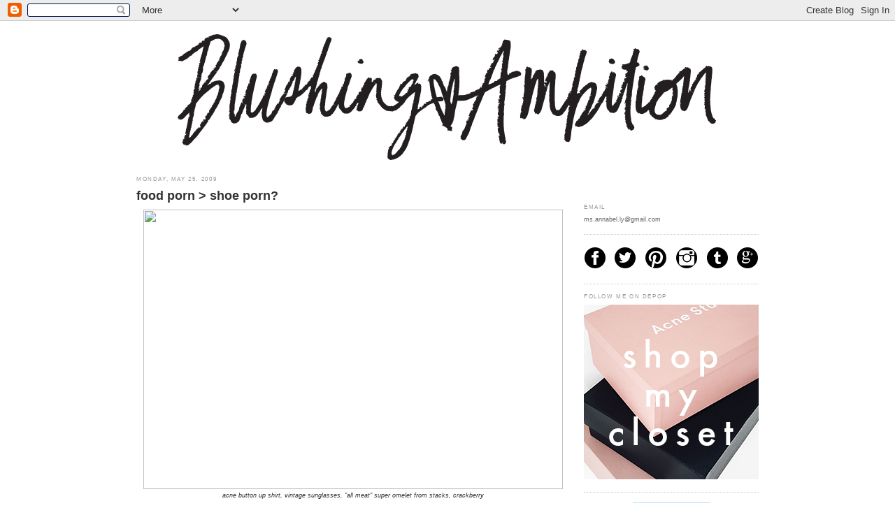

--- FILE ---
content_type: text/html; charset=UTF-8
request_url: https://blushingambition.blogspot.com/2009/05/food-porn-shoe-porn.html?showComment=1243386305080
body_size: 20946
content:
<!DOCTYPE html>
<html dir='ltr' xmlns='http://www.w3.org/1999/xhtml' xmlns:b='http://www.google.com/2005/gml/b' xmlns:data='http://www.google.com/2005/gml/data' xmlns:expr='http://www.google.com/2005/gml/expr'>
<head>
<link href='https://www.blogger.com/static/v1/widgets/2944754296-widget_css_bundle.css' rel='stylesheet' type='text/css'/>
<meta content='text/html; charset=UTF-8' http-equiv='Content-Type'/>
<meta content='blogger' name='generator'/>
<link href='https://blushingambition.blogspot.com/favicon.ico' rel='icon' type='image/x-icon'/>
<link href='http://blushingambition.blogspot.com/2009/05/food-porn-shoe-porn.html' rel='canonical'/>
<link rel="alternate" type="application/atom+xml" title="blushing ambition - Atom" href="https://blushingambition.blogspot.com/feeds/posts/default" />
<link rel="alternate" type="application/rss+xml" title="blushing ambition - RSS" href="https://blushingambition.blogspot.com/feeds/posts/default?alt=rss" />
<link rel="service.post" type="application/atom+xml" title="blushing ambition - Atom" href="https://www.blogger.com/feeds/8221569114168602834/posts/default" />

<link rel="alternate" type="application/atom+xml" title="blushing ambition - Atom" href="https://blushingambition.blogspot.com/feeds/7737075960744630871/comments/default" />
<!--Can't find substitution for tag [blog.ieCssRetrofitLinks]-->
<link href='http://i42.tinypic.com/jg026d.jpg' rel='image_src'/>
<meta content='http://blushingambition.blogspot.com/2009/05/food-porn-shoe-porn.html' property='og:url'/>
<meta content='food porn &gt; shoe porn?' property='og:title'/>
<meta content='acne button up shirt, vintage sunglasses, &quot;all meat&quot; super omelet from stacks, crackberry So I just saw Lulu  today who complained that my t...' property='og:description'/>
<meta content='https://lh3.googleusercontent.com/blogger_img_proxy/AEn0k_sHTl5cPiFa7p2B3yN_PHx5Gz8CyM0K22-FALlnJ_HhwZPD7KYjWLt2Aej1lrKa_1laQefdbDizoNfF7SEV3YDvYabO=w1200-h630-p-k-no-nu' property='og:image'/>
<title>blushing ambition: food porn &gt; shoe porn?</title>
<style id='page-skin-1' type='text/css'><!--
/*
-----------------------------------------------
Blogger Template Style
Name:     Minima
Designer: Douglas Bowman
URL:      www.stopdesign.com
Date:     26 Feb 2004
Updated by: Blogger Team
----------------------------------------------- */
/* Variable definitions
====================
<Variable name="bgcolor" description="Page Background Color"
type="color" default="#fff">
<Variable name="textcolor" description="Text Color"
type="color" default="#333">
<Variable name="linkcolor" description="Link Color"
type="color" default="#58a">
<Variable name="pagetitlecolor" description="Blog Title Color"
type="color" default="#666">
<Variable name="descriptioncolor" description="Blog Description Color"
type="color" default="#999">
<Variable name="titlecolor" description="Post Title Color"
type="color" default="#c60">
<Variable name="bordercolor" description="Border Color"
type="color" default="#ccc">
<Variable name="sidebarcolor" description="Sidebar Title Color"
type="color" default="#999">
<Variable name="sidebartextcolor" description="Sidebar Text Color"
type="color" default="#666">
<Variable name="visitedlinkcolor" description="Visited Link Color"
type="color" default="#999">
<Variable name="bodyfont" description="Text Font"
type="font" default="normal normal 100% verdana, Sans-serif">
<Variable name="headerfont" description="Sidebar Title Font"
type="font"
default="normal normal 78% 'Trebuchet MS',Trebuchet,Arial,Verdana,Sans-serif">
<Variable name="pagetitlefont" description="Blog Title Font"
type="font"
default="normal normal 200% Georgia, Serif">
<Variable name="descriptionfont" description="Blog Description Font"
type="font"
default="normal normal 78% 'Trebuchet MS', Trebuchet, Arial, Verdana, Sans-serif">
<Variable name="postfooterfont" description="Post Footer Font"
type="font"
default="normal normal 78% 'Trebuchet MS', Trebuchet, Arial, Verdana, Sans-serif">
<Variable name="startSide" description="Side where text starts in blog language"
type="automatic" default="left">
<Variable name="endSide" description="Side where text ends in blog language"
type="automatic" default="right">
*/
/* Use this with templates/template-twocol.html */
body {
background:#ffffff;
margin:0;
color:#333333;
font:x-small Georgia;
font-size/* */:/**/small;
font-size: /**/small;
text-align: center;
}
a:link {
color:#999999;
text-decoration:none;
}
a:visited {
color:#999999;
text-decoration:none;
}
a:hover {
color:#333333;
text-decoration:underline;
}
a img {
border-width:0;
}
/* Header
-----------------------------------------------
*/
#header-wrapper {
width:890px;
border:0px solid #cccccc;
}
#header-inner {
background-position: center;
margin-left: auto;
margin-right: auto;
}
#header {
text-align: center;
}
#header h1 {
margin:5px 5px 0;
padding:15px 20px .25em;
line-height:1.2em;
text-transform:uppercase;
letter-spacing:.2em;
font: normal normal 121% Verdana, sans-serif;
}
#header a {
color:#666666;
text-decoration:none;
}
#header a:hover {
color:#666666;
}
}
#header .description {
margin:0 5px 5px;
padding:0 20px 15px;
max-width:1000px;
text-transform:uppercase;
letter-spacing:.2em;
line-height: 1.4em;
font: normal bold 85% Verdana, sans-serif;
color: #999999;
}
#header img {
margin-left: auto;
margin-right: auto;
}
/* Outer-Wrapper
----------------------------------------------- */
#outer-wrapper {
width: 890px;
margin:0 auto;
padding:10px;
text-align:left;
font: normal normal 71% Verdana, sans-serif;
}
#main-wrapper {
width: 620px;
float: left;
word-wrap: break-word; /* fix for long text breaking sidebar float in IE */
overflow: hidden;     /* fix for long non-text content breaking IE sidebar float */
}
#sidebar-wrapper {
width: 250px;
float: right;
word-wrap: break-word; /* fix for long text breaking sidebar float in IE */
overflow: hidden;      /* fix for long non-text content breaking IE sidebar float */
}
/* Headings
----------------------------------------------- */
h2 {
margin:1.5em 0 .75em;
font:normal normal 87% Verdana, sans-serif;
line-height: 1.3em;
text-transform:uppercase;
letter-spacing:.2em;
color:#999999;
}
/* Posts
-----------------------------------------------
*/
h2.date-header {
margin:1.5em 0 .5em;
}
.post {
margin:.5em 0 1.5em;
border-bottom:0px dotted #cccccc;
padding-bottom:1.5em;
}
.post h3 {
margin:.25em 0 0;
padding:0 0 4px;
font-size:200%;
font:trebuchet ms;
font-weight:bold;
line-height:1.4em;
color:#333333;
}
.post h3 a, .post h3 a:visited, .post h3 strong {
display:block;
text-decoration:none;
color:#333333;
font-weight:normal;
}
.post h3 strong, .post h3 a:hover {
color:#333333;
}
.post p {
margin:0 0 .75em;
line-height:1.6em;
}
.post-footer {
margin: .75em 0;
color:#999999;
text-transform:uppercase;
letter-spacing:.1em;
font: normal normal 100% Verdana, sans-serif;
line-height: 1.4em;
}
.comment-link {
margin-left:.6em;
}
.post img {
padding:4px;
border:0px solid #cccccc;
}
.post blockquote {
margin:1em 20px;
}
.post blockquote p {
margin:.75em 0;
}
/* Comments
----------------------------------------------- */
#comments h4 {
margin:1em 0;
font-weight: bold;
line-height: 1.4em;
text-transform:uppercase;
letter-spacing:.2em;
color: #999999;
}
#comments-block {
margin:1em 0 1.5em;
line-height:1.6em;
}
#comments-block .comment-author {
margin:.5em 0;
}
#comments-block .comment-body {
margin:.25em 0 0;
}
#comments-block .comment-footer {
margin:-.25em 0 2em;
line-height: 1.4em;
text-transform:uppercase;
letter-spacing:.1em;
}
#comments-block .comment-body p {
margin:0 0 .75em;
}
.deleted-comment {
font-style:italic;
color:gray;
}
#blog-pager-newer-link {
float: left;
}
#blog-pager-older-link {
float: right;
}
#blog-pager {
text-align: center;
}
.feed-links {
clear: both;
line-height: 2.5em;
}
/* Sidebar Content
----------------------------------------------- */
.sidebar {
color: #666666;
line-height: 1.5em;
}
.sidebar ul {
list-style:none;
margin:0 0 0;
padding:0 0 0;
}
.sidebar li {
margin:0;
padding-top:0;
padding-right:0;
padding-bottom:.25em;
padding-left:15px;
text-indent:-15px;
line-height:1.5em;
}
.sidebar .widget, .main .widget {
border-bottom:1px dotted #cccccc;
margin:0 0 1.5em;
padding:0 0 1.5em;
}
.main .Blog {
border-bottom-width: 0;
}
/* Profile
----------------------------------------------- */
.profile-img {
float: left;
margin-top: 0;
margin-right: 5px;
margin-bottom: 5px;
margin-left: 0;
padding: 4px;
border: 1px solid #cccccc;
}
.profile-data {
margin:0;
text-transform:uppercase;
letter-spacing:.1em;
font: normal normal 78% 'Trebuchet MS', Trebuchet, Arial, Verdana, Sans-serif;
color: #999999;
font-weight: bold;
line-height: 1.6em;
}
.profile-datablock {
margin:.5em 0 .5em;
}
.profile-textblock {
margin: 0.5em 0;
line-height: 1.6em;
}
.profile-link {
font: normal normal 78% 'Trebuchet MS', Trebuchet, Arial, Verdana, Sans-serif;
text-transform: uppercase;
letter-spacing: .1em;
}
/* Footer
----------------------------------------------- */
#footer {
width:860px;
clear:both;
margin:0 auto;
padding-top:15px;
line-height: 1.6em;
text-transform:uppercase;
letter-spacing:.1em;
text-align: center;
}

--></style>
<link href='https://www.blogger.com/dyn-css/authorization.css?targetBlogID=8221569114168602834&amp;zx=7b130811-e517-4cdb-9527-05ddecef5754' media='none' onload='if(media!=&#39;all&#39;)media=&#39;all&#39;' rel='stylesheet'/><noscript><link href='https://www.blogger.com/dyn-css/authorization.css?targetBlogID=8221569114168602834&amp;zx=7b130811-e517-4cdb-9527-05ddecef5754' rel='stylesheet'/></noscript>
<meta name='google-adsense-platform-account' content='ca-host-pub-1556223355139109'/>
<meta name='google-adsense-platform-domain' content='blogspot.com'/>

<!-- data-ad-client=ca-pub-2100431593623314 -->

</head>
<body>
<div class='navbar section' id='navbar'><div class='widget Navbar' data-version='1' id='Navbar1'><script type="text/javascript">
    function setAttributeOnload(object, attribute, val) {
      if(window.addEventListener) {
        window.addEventListener('load',
          function(){ object[attribute] = val; }, false);
      } else {
        window.attachEvent('onload', function(){ object[attribute] = val; });
      }
    }
  </script>
<div id="navbar-iframe-container"></div>
<script type="text/javascript" src="https://apis.google.com/js/platform.js"></script>
<script type="text/javascript">
      gapi.load("gapi.iframes:gapi.iframes.style.bubble", function() {
        if (gapi.iframes && gapi.iframes.getContext) {
          gapi.iframes.getContext().openChild({
              url: 'https://www.blogger.com/navbar/8221569114168602834?po\x3d7737075960744630871\x26origin\x3dhttps://blushingambition.blogspot.com',
              where: document.getElementById("navbar-iframe-container"),
              id: "navbar-iframe"
          });
        }
      });
    </script><script type="text/javascript">
(function() {
var script = document.createElement('script');
script.type = 'text/javascript';
script.src = '//pagead2.googlesyndication.com/pagead/js/google_top_exp.js';
var head = document.getElementsByTagName('head')[0];
if (head) {
head.appendChild(script);
}})();
</script>
</div></div>
<div id='outer-wrapper'><div id='wrap2'>
<!-- skip links for text browsers -->
<span id='skiplinks' style='display:none;'>
<a href='#main'>skip to main </a> |
      <a href='#sidebar'>skip to sidebar</a>
</span>
<div id='header-wrapper'>
<div class='header section' id='header'><div class='widget Header' data-version='1' id='Header1'>
<div id='header-inner'>
<a href='https://blushingambition.blogspot.com/' style='display: block'>
<img alt='blushing ambition' height='200px; ' id='Header1_headerimg' src='https://blogger.googleusercontent.com/img/b/R29vZ2xl/AVvXsEixW3MtGyhCZz6c-zDfWWmm3DQtGZvjVt_mFr7f1rv_aQksW6XOofnJ2eNCceQ2De9GVReI3xvIuzih3Ek0THygcFsv3daisF5Xy1Z6YgUCqpHclAU9YNkS85gxYbKpyLynqyhTf2KwkWqZ/s1600/BlushingAmbition.png' style='display: block' width='800px; '/>
</a>
</div>
</div></div>
</div>
<div id='content-wrapper'>
<div id='crosscol-wrapper' style='text-align:center'>
<div class='crosscol no-items section' id='crosscol'></div>
</div>
<div id='main-wrapper'>
<div class='main section' id='main'><div class='widget Blog' data-version='1' id='Blog1'>
<div class='blog-posts hfeed'>

          <div class="date-outer">
        
<h2 class='date-header'><span>Monday, May 25, 2009</span></h2>

          <div class="date-posts">
        
<div class='post-outer'>
<div class='post hentry uncustomized-post-template' itemprop='blogPost' itemscope='itemscope' itemtype='http://schema.org/BlogPosting'>
<meta content='http://i42.tinypic.com/jg026d.jpg' itemprop='image_url'/>
<meta content='8221569114168602834' itemprop='blogId'/>
<meta content='7737075960744630871' itemprop='postId'/>
<a name='7737075960744630871'></a>
<h3 class='post-title entry-title' itemprop='name'>
food porn > shoe porn?
</h3>
<div class='post-header'>
<div class='post-header-line-1'></div>
</div>
<div class='post-body entry-content' id='post-body-7737075960744630871' itemprop='description articleBody'>
<center><img height="400" src="https://lh3.googleusercontent.com/blogger_img_proxy/AEn0k_sHTl5cPiFa7p2B3yN_PHx5Gz8CyM0K22-FALlnJ_HhwZPD7KYjWLt2Aej1lrKa_1laQefdbDizoNfF7SEV3YDvYabO=s0-d" width="600"><br /><span style="font-style:italic;">acne button up shirt, vintage sunglasses, "all meat" super omelet from stacks, crackberry</span><br /></center><br /><div style="text-align: justify;">So I just saw <a href="http://luluandyourmom.blogspot.com/">Lulu</a> today who complained that my <a href="http://ornithes.tumblr.com/">tumblr</a> has been boring lately since all I do is post about food. Well, to be quite honest, all I've done IS eat food. That and watch the playoffs. And other stuff, hah. My best friend is visiting until tomorrow from down south so I've been trying my best to show her around and what not. Not my fault 75% of that involves food!<br /><br />Not a full outfit shot (totally slipped my mind) but at least you can see my favorite shirt. I really should take more detailed shots of it because every single thing about it is perfect. The sleeves are carefully sewn to make the ideal cuff.<br /><br />Okay, back to the Laker game (and a Round Table Meatball Marvel, LOL)!<br /></div>
<div style='clear: both;'></div>
</div>
<div class='post-footer'>
<div class='post-footer-line post-footer-line-1'>
<span class='post-author vcard'>
Posted by
<span class='fn' itemprop='author' itemscope='itemscope' itemtype='http://schema.org/Person'>
<meta content='https://www.blogger.com/profile/02925864008004369287' itemprop='url'/>
<a class='g-profile' href='https://www.blogger.com/profile/02925864008004369287' rel='author' title='author profile'>
<span itemprop='name'>Annabel</span>
</a>
</span>
</span>
<span class='post-timestamp'>
at
<meta content='http://blushingambition.blogspot.com/2009/05/food-porn-shoe-porn.html' itemprop='url'/>
<a class='timestamp-link' href='https://blushingambition.blogspot.com/2009/05/food-porn-shoe-porn.html' rel='bookmark' title='permanent link'><abbr class='published' itemprop='datePublished' title='2009-05-25T19:58:00-07:00'>7:58&#8239;PM</abbr></a>
</span>
<span class='post-comment-link'>
</span>
<span class='post-icons'>
<span class='item-control blog-admin pid-724189390'>
<a href='https://www.blogger.com/post-edit.g?blogID=8221569114168602834&postID=7737075960744630871&from=pencil' title='Edit Post'>
<img alt='' class='icon-action' height='18' src='https://resources.blogblog.com/img/icon18_edit_allbkg.gif' width='18'/>
</a>
</span>
</span>
<div class='post-share-buttons goog-inline-block'>
<a class='goog-inline-block share-button sb-email' href='https://www.blogger.com/share-post.g?blogID=8221569114168602834&postID=7737075960744630871&target=email' target='_blank' title='Email This'><span class='share-button-link-text'>Email This</span></a><a class='goog-inline-block share-button sb-blog' href='https://www.blogger.com/share-post.g?blogID=8221569114168602834&postID=7737075960744630871&target=blog' onclick='window.open(this.href, "_blank", "height=270,width=475"); return false;' target='_blank' title='BlogThis!'><span class='share-button-link-text'>BlogThis!</span></a><a class='goog-inline-block share-button sb-twitter' href='https://www.blogger.com/share-post.g?blogID=8221569114168602834&postID=7737075960744630871&target=twitter' target='_blank' title='Share to X'><span class='share-button-link-text'>Share to X</span></a><a class='goog-inline-block share-button sb-facebook' href='https://www.blogger.com/share-post.g?blogID=8221569114168602834&postID=7737075960744630871&target=facebook' onclick='window.open(this.href, "_blank", "height=430,width=640"); return false;' target='_blank' title='Share to Facebook'><span class='share-button-link-text'>Share to Facebook</span></a><a class='goog-inline-block share-button sb-pinterest' href='https://www.blogger.com/share-post.g?blogID=8221569114168602834&postID=7737075960744630871&target=pinterest' target='_blank' title='Share to Pinterest'><span class='share-button-link-text'>Share to Pinterest</span></a>
</div>
</div>
<div class='post-footer-line post-footer-line-2'>
<span class='post-labels'>
Labels:
<a href='https://blushingambition.blogspot.com/search/label/food' rel='tag'>food</a>,
<a href='https://blushingambition.blogspot.com/search/label/snapshots' rel='tag'>snapshots</a>
</span>
</div>
<div class='post-footer-line post-footer-line-3'>
<span class='post-location'>
</span>
</div>
</div>
</div>
<div class='comments' id='comments'>
<a name='comments'></a>
<h4>32 comments:</h4>
<div id='Blog1_comments-block-wrapper'>
<dl class='avatar-comment-indent' id='comments-block'>
<dt class='comment-author ' id='c5806137667374377472'>
<a name='c5806137667374377472'></a>
<div class="avatar-image-container avatar-stock"><span dir="ltr"><img src="//resources.blogblog.com/img/blank.gif" width="35" height="35" alt="" title="BiancaLei">

</span></div>
BiancaLei
said...
</dt>
<dd class='comment-body' id='Blog1_cmt-5806137667374377472'>
<p>
mmm, that food looks delicious, and i love the expression of the guy sitting behind you. that shirt looks amazing as well
</p>
</dd>
<dd class='comment-footer'>
<span class='comment-timestamp'>
<a href='https://blushingambition.blogspot.com/2009/05/food-porn-shoe-porn.html?showComment=1243309832132#c5806137667374377472' title='comment permalink'>
May 25, 2009 at 8:50&#8239;PM
</a>
<span class='item-control blog-admin pid-342353332'>
<a class='comment-delete' href='https://www.blogger.com/comment/delete/8221569114168602834/5806137667374377472' title='Delete Comment'>
<img src='https://resources.blogblog.com/img/icon_delete13.gif'/>
</a>
</span>
</span>
</dd>
<dt class='comment-author ' id='c390972410004491679'>
<a name='c390972410004491679'></a>
<div class="avatar-image-container vcard"><span dir="ltr"><a href="https://www.blogger.com/profile/14993836338516994510" target="" rel="nofollow" onclick="" class="avatar-hovercard" id="av-390972410004491679-14993836338516994510"><img src="https://resources.blogblog.com/img/blank.gif" width="35" height="35" class="delayLoad" style="display: none;" longdesc="//blogger.googleusercontent.com/img/b/R29vZ2xl/AVvXsEgdkADGPPHC_8cgnA0mUyEA7zoPFma3Cn-ePueo-a3HmyHRmSuLAfSi4RgSP35NvvgOhY8Um9Acj2u67QT9n689b2DY9djRPtPWJRIMxR_C7OUs_LxxOcKsOCyU2q9K2A/s45-c/TG_192bw.jpg" alt="" title="Tip">

<noscript><img src="//blogger.googleusercontent.com/img/b/R29vZ2xl/AVvXsEgdkADGPPHC_8cgnA0mUyEA7zoPFma3Cn-ePueo-a3HmyHRmSuLAfSi4RgSP35NvvgOhY8Um9Acj2u67QT9n689b2DY9djRPtPWJRIMxR_C7OUs_LxxOcKsOCyU2q9K2A/s45-c/TG_192bw.jpg" width="35" height="35" class="photo" alt=""></noscript></a></span></div>
<a href='https://www.blogger.com/profile/14993836338516994510' rel='nofollow'>Tip</a>
said...
</dt>
<dd class='comment-body' id='Blog1_cmt-390972410004491679'>
<p>
Boooo forget the Fakers lol!! Gooo Nuggets!!! happy to see another   basketball fan with a style blog! <br /><br />Orlando v. Nuggets for title= one happy Tip
</p>
</dd>
<dd class='comment-footer'>
<span class='comment-timestamp'>
<a href='https://blushingambition.blogspot.com/2009/05/food-porn-shoe-porn.html?showComment=1243312927433#c390972410004491679' title='comment permalink'>
May 25, 2009 at 9:42&#8239;PM
</a>
<span class='item-control blog-admin pid-284899977'>
<a class='comment-delete' href='https://www.blogger.com/comment/delete/8221569114168602834/390972410004491679' title='Delete Comment'>
<img src='https://resources.blogblog.com/img/icon_delete13.gif'/>
</a>
</span>
</span>
</dd>
<dt class='comment-author ' id='c597218872644000496'>
<a name='c597218872644000496'></a>
<div class="avatar-image-container vcard"><span dir="ltr"><a href="https://www.blogger.com/profile/06127110439694558292" target="" rel="nofollow" onclick="" class="avatar-hovercard" id="av-597218872644000496-06127110439694558292"><img src="https://resources.blogblog.com/img/blank.gif" width="35" height="35" class="delayLoad" style="display: none;" longdesc="//blogger.googleusercontent.com/img/b/R29vZ2xl/AVvXsEjk04Yln1GBWgzLY5w8XNLeNkUzu4i6Lu7Ur3DEziTfJngYTEepmKWhCnHW6nV5jWGwjcz3XsF6duYJAbA0URS7y9-V87XL6yJKCpsKgcNBhv0-zLxtpi_ISb3vpCXEz1E/s45-c/IMG_43721.jpg" alt="" title="Delmy">

<noscript><img src="//blogger.googleusercontent.com/img/b/R29vZ2xl/AVvXsEjk04Yln1GBWgzLY5w8XNLeNkUzu4i6Lu7Ur3DEziTfJngYTEepmKWhCnHW6nV5jWGwjcz3XsF6duYJAbA0URS7y9-V87XL6yJKCpsKgcNBhv0-zLxtpi_ISb3vpCXEz1E/s45-c/IMG_43721.jpg" width="35" height="35" class="photo" alt=""></noscript></a></span></div>
<a href='https://www.blogger.com/profile/06127110439694558292' rel='nofollow'>Delmy</a>
said...
</dt>
<dd class='comment-body' id='Blog1_cmt-597218872644000496'>
<p>
I totally missed the game today. I came across your blog. Love your style and you're cute!<br /><br />Exchange links?<br /><br />FashionBananas.com
</p>
</dd>
<dd class='comment-footer'>
<span class='comment-timestamp'>
<a href='https://blushingambition.blogspot.com/2009/05/food-porn-shoe-porn.html?showComment=1243314953577#c597218872644000496' title='comment permalink'>
May 25, 2009 at 10:15&#8239;PM
</a>
<span class='item-control blog-admin pid-12365583'>
<a class='comment-delete' href='https://www.blogger.com/comment/delete/8221569114168602834/597218872644000496' title='Delete Comment'>
<img src='https://resources.blogblog.com/img/icon_delete13.gif'/>
</a>
</span>
</span>
</dd>
<dt class='comment-author ' id='c6786474815799430139'>
<a name='c6786474815799430139'></a>
<div class="avatar-image-container vcard"><span dir="ltr"><a href="https://www.blogger.com/profile/14315678833884847025" target="" rel="nofollow" onclick="" class="avatar-hovercard" id="av-6786474815799430139-14315678833884847025"><img src="https://resources.blogblog.com/img/blank.gif" width="35" height="35" class="delayLoad" style="display: none;" longdesc="//4.bp.blogspot.com/_ROdkidvCuuI/S1qjyV0SKlI/AAAAAAAAAIQ/F8t2obOQn8E/S45-s35/Photo%2B1092.jpg" alt="" title="camille">

<noscript><img src="//4.bp.blogspot.com/_ROdkidvCuuI/S1qjyV0SKlI/AAAAAAAAAIQ/F8t2obOQn8E/S45-s35/Photo%2B1092.jpg" width="35" height="35" class="photo" alt=""></noscript></a></span></div>
<a href='https://www.blogger.com/profile/14315678833884847025' rel='nofollow'>camille</a>
said...
</dt>
<dd class='comment-body' id='Blog1_cmt-6786474815799430139'>
<p>
food porn always trumps shoe porn. no question about it.
</p>
</dd>
<dd class='comment-footer'>
<span class='comment-timestamp'>
<a href='https://blushingambition.blogspot.com/2009/05/food-porn-shoe-porn.html?showComment=1243315416376#c6786474815799430139' title='comment permalink'>
May 25, 2009 at 10:23&#8239;PM
</a>
<span class='item-control blog-admin pid-1379707777'>
<a class='comment-delete' href='https://www.blogger.com/comment/delete/8221569114168602834/6786474815799430139' title='Delete Comment'>
<img src='https://resources.blogblog.com/img/icon_delete13.gif'/>
</a>
</span>
</span>
</dd>
<dt class='comment-author ' id='c4041900045591227148'>
<a name='c4041900045591227148'></a>
<div class="avatar-image-container avatar-stock"><span dir="ltr"><a href="https://www.blogger.com/profile/12535507089580248962" target="" rel="nofollow" onclick="" class="avatar-hovercard" id="av-4041900045591227148-12535507089580248962"><img src="//www.blogger.com/img/blogger_logo_round_35.png" width="35" height="35" alt="" title="Fashion Is Poison">

</a></span></div>
<a href='https://www.blogger.com/profile/12535507089580248962' rel='nofollow'>Fashion Is Poison</a>
said...
</dt>
<dd class='comment-body' id='Blog1_cmt-4041900045591227148'>
<p>
lol you look so happy! i love it. aaaand i agree with camille. food &gt; shoes!!<br /><br />i hope to be able to go to a laker game one day. i&#39;ll take nosebleeds who cares- i just want to be there &amp; feel it happening.
</p>
</dd>
<dd class='comment-footer'>
<span class='comment-timestamp'>
<a href='https://blushingambition.blogspot.com/2009/05/food-porn-shoe-porn.html?showComment=1243317185068#c4041900045591227148' title='comment permalink'>
May 25, 2009 at 10:53&#8239;PM
</a>
<span class='item-control blog-admin pid-21768686'>
<a class='comment-delete' href='https://www.blogger.com/comment/delete/8221569114168602834/4041900045591227148' title='Delete Comment'>
<img src='https://resources.blogblog.com/img/icon_delete13.gif'/>
</a>
</span>
</span>
</dd>
<dt class='comment-author ' id='c2354480247313015961'>
<a name='c2354480247313015961'></a>
<div class="avatar-image-container avatar-stock"><span dir="ltr"><img src="//resources.blogblog.com/img/blank.gif" width="35" height="35" alt="" title="Anonymous">

</span></div>
Anonymous
said...
</dt>
<dd class='comment-body' id='Blog1_cmt-2354480247313015961'>
<p>
what is with that guy in the background
</p>
</dd>
<dd class='comment-footer'>
<span class='comment-timestamp'>
<a href='https://blushingambition.blogspot.com/2009/05/food-porn-shoe-porn.html?showComment=1243317266140#c2354480247313015961' title='comment permalink'>
May 25, 2009 at 10:54&#8239;PM
</a>
<span class='item-control blog-admin pid-342353332'>
<a class='comment-delete' href='https://www.blogger.com/comment/delete/8221569114168602834/2354480247313015961' title='Delete Comment'>
<img src='https://resources.blogblog.com/img/icon_delete13.gif'/>
</a>
</span>
</span>
</dd>
<dt class='comment-author ' id='c5110549204077932441'>
<a name='c5110549204077932441'></a>
<div class="avatar-image-container avatar-stock"><span dir="ltr"><a href="https://www.blogger.com/profile/00484991999619415763" target="" rel="nofollow" onclick="" class="avatar-hovercard" id="av-5110549204077932441-00484991999619415763"><img src="//www.blogger.com/img/blogger_logo_round_35.png" width="35" height="35" alt="" title="Unknown">

</a></span></div>
<a href='https://www.blogger.com/profile/00484991999619415763' rel='nofollow'>Unknown</a>
said...
</dt>
<dd class='comment-body' id='Blog1_cmt-5110549204077932441'>
<p>
Aah what a cute picture!
</p>
</dd>
<dd class='comment-footer'>
<span class='comment-timestamp'>
<a href='https://blushingambition.blogspot.com/2009/05/food-porn-shoe-porn.html?showComment=1243323248484#c5110549204077932441' title='comment permalink'>
May 26, 2009 at 12:34&#8239;AM
</a>
<span class='item-control blog-admin pid-704063553'>
<a class='comment-delete' href='https://www.blogger.com/comment/delete/8221569114168602834/5110549204077932441' title='Delete Comment'>
<img src='https://resources.blogblog.com/img/icon_delete13.gif'/>
</a>
</span>
</span>
</dd>
<dt class='comment-author ' id='c7691378078669154100'>
<a name='c7691378078669154100'></a>
<div class="avatar-image-container vcard"><span dir="ltr"><a href="https://www.blogger.com/profile/12789343664116066520" target="" rel="nofollow" onclick="" class="avatar-hovercard" id="av-7691378078669154100-12789343664116066520"><img src="https://resources.blogblog.com/img/blank.gif" width="35" height="35" class="delayLoad" style="display: none;" longdesc="//blogger.googleusercontent.com/img/b/R29vZ2xl/AVvXsEi3ZkPjOD5cBv1KW-B1aaa-wk6xu11CnLy1HkulmjlVdxlu8M4vHFbTRlNoVE2qtAFoG2ekzFYudtYMSwCCOagXg3kwZK52lk4QNcphm-SknwI2V3VJ8zCDuMUQGBEY7Q/s45-c/Daul+Kim+-+NEXT+model+Photo.jpg" alt="" title="phantom;">

<noscript><img src="//blogger.googleusercontent.com/img/b/R29vZ2xl/AVvXsEi3ZkPjOD5cBv1KW-B1aaa-wk6xu11CnLy1HkulmjlVdxlu8M4vHFbTRlNoVE2qtAFoG2ekzFYudtYMSwCCOagXg3kwZK52lk4QNcphm-SknwI2V3VJ8zCDuMUQGBEY7Q/s45-c/Daul+Kim+-+NEXT+model+Photo.jpg" width="35" height="35" class="photo" alt=""></noscript></a></span></div>
<a href='https://www.blogger.com/profile/12789343664116066520' rel='nofollow'>phantom;</a>
said...
</dt>
<dd class='comment-body' id='Blog1_cmt-7691378078669154100'>
<p>
The guy in the background has the most wonderful expression, your food looks good D:
</p>
</dd>
<dd class='comment-footer'>
<span class='comment-timestamp'>
<a href='https://blushingambition.blogspot.com/2009/05/food-porn-shoe-porn.html?showComment=1243337026898#c7691378078669154100' title='comment permalink'>
May 26, 2009 at 4:23&#8239;AM
</a>
<span class='item-control blog-admin pid-1296574912'>
<a class='comment-delete' href='https://www.blogger.com/comment/delete/8221569114168602834/7691378078669154100' title='Delete Comment'>
<img src='https://resources.blogblog.com/img/icon_delete13.gif'/>
</a>
</span>
</span>
</dd>
<dt class='comment-author ' id='c8466325158509653632'>
<a name='c8466325158509653632'></a>
<div class="avatar-image-container vcard"><span dir="ltr"><a href="https://www.blogger.com/profile/00155014959903743727" target="" rel="nofollow" onclick="" class="avatar-hovercard" id="av-8466325158509653632-00155014959903743727"><img src="https://resources.blogblog.com/img/blank.gif" width="35" height="35" class="delayLoad" style="display: none;" longdesc="//4.bp.blogspot.com/_Aj2iAtBMncc/Senc_U6vGvI/AAAAAAAAAWQ/n33VcE3ddO8/S45-s35/bilde%2B280.jpg" alt="" title="Christines memory">

<noscript><img src="//4.bp.blogspot.com/_Aj2iAtBMncc/Senc_U6vGvI/AAAAAAAAAWQ/n33VcE3ddO8/S45-s35/bilde%2B280.jpg" width="35" height="35" class="photo" alt=""></noscript></a></span></div>
<a href='https://www.blogger.com/profile/00155014959903743727' rel='nofollow'>Christines memory</a>
said...
</dt>
<dd class='comment-body' id='Blog1_cmt-8466325158509653632'>
<p>
Now I finaly figured out who you reminded me of, Maria Mena! She is a norwegian singer (a good one to), you should look her up!
</p>
</dd>
<dd class='comment-footer'>
<span class='comment-timestamp'>
<a href='https://blushingambition.blogspot.com/2009/05/food-porn-shoe-porn.html?showComment=1243340588444#c8466325158509653632' title='comment permalink'>
May 26, 2009 at 5:23&#8239;AM
</a>
<span class='item-control blog-admin pid-1956512600'>
<a class='comment-delete' href='https://www.blogger.com/comment/delete/8221569114168602834/8466325158509653632' title='Delete Comment'>
<img src='https://resources.blogblog.com/img/icon_delete13.gif'/>
</a>
</span>
</span>
</dd>
<dt class='comment-author ' id='c7007252833791048400'>
<a name='c7007252833791048400'></a>
<div class="avatar-image-container vcard"><span dir="ltr"><a href="https://www.blogger.com/profile/08697768748829001835" target="" rel="nofollow" onclick="" class="avatar-hovercard" id="av-7007252833791048400-08697768748829001835"><img src="https://resources.blogblog.com/img/blank.gif" width="35" height="35" class="delayLoad" style="display: none;" longdesc="//2.bp.blogspot.com/_qF0yK3DNR_w/SctWJXOrNFI/AAAAAAAAACo/JF4aqGLjSlo/S45-s35/6thjan.JPG" alt="" title="Oh Dear Charlotte">

<noscript><img src="//2.bp.blogspot.com/_qF0yK3DNR_w/SctWJXOrNFI/AAAAAAAAACo/JF4aqGLjSlo/S45-s35/6thjan.JPG" width="35" height="35" class="photo" alt=""></noscript></a></span></div>
<a href='https://www.blogger.com/profile/08697768748829001835' rel='nofollow'>Oh Dear Charlotte</a>
said...
</dt>
<dd class='comment-body' id='Blog1_cmt-7007252833791048400'>
<p>
haha i think the guy behind you is pondering the very same question
</p>
</dd>
<dd class='comment-footer'>
<span class='comment-timestamp'>
<a href='https://blushingambition.blogspot.com/2009/05/food-porn-shoe-porn.html?showComment=1243344430475#c7007252833791048400' title='comment permalink'>
May 26, 2009 at 6:27&#8239;AM
</a>
<span class='item-control blog-admin pid-384945910'>
<a class='comment-delete' href='https://www.blogger.com/comment/delete/8221569114168602834/7007252833791048400' title='Delete Comment'>
<img src='https://resources.blogblog.com/img/icon_delete13.gif'/>
</a>
</span>
</span>
</dd>
<dt class='comment-author ' id='c4840074873517998062'>
<a name='c4840074873517998062'></a>
<div class="avatar-image-container avatar-stock"><span dir="ltr"><img src="//resources.blogblog.com/img/blank.gif" width="35" height="35" alt="" title="Anonymous">

</span></div>
Anonymous
said...
</dt>
<dd class='comment-body' id='Blog1_cmt-4840074873517998062'>
<p>
Awh you look so lovely in that picture ....and your lunch is making me want mine!
</p>
</dd>
<dd class='comment-footer'>
<span class='comment-timestamp'>
<a href='https://blushingambition.blogspot.com/2009/05/food-porn-shoe-porn.html?showComment=1243344492552#c4840074873517998062' title='comment permalink'>
May 26, 2009 at 6:28&#8239;AM
</a>
<span class='item-control blog-admin pid-342353332'>
<a class='comment-delete' href='https://www.blogger.com/comment/delete/8221569114168602834/4840074873517998062' title='Delete Comment'>
<img src='https://resources.blogblog.com/img/icon_delete13.gif'/>
</a>
</span>
</span>
</dd>
<dt class='comment-author ' id='c6687004427632395008'>
<a name='c6687004427632395008'></a>
<div class="avatar-image-container avatar-stock"><span dir="ltr"><img src="//resources.blogblog.com/img/blank.gif" width="35" height="35" alt="" title="Anonymous">

</span></div>
Anonymous
said...
</dt>
<dd class='comment-body' id='Blog1_cmt-6687004427632395008'>
<p>
hahaah I was browsing through your tumblr SO MUCH DELICIOUS FOOD WAAAAAAH. I feel guilty spending money on food, it's like "I have food at home..do I really........" but then I get home and it's just not as delicious. :[ Oh well.
</p>
</dd>
<dd class='comment-footer'>
<span class='comment-timestamp'>
<a href='https://blushingambition.blogspot.com/2009/05/food-porn-shoe-porn.html?showComment=1243380606585#c6687004427632395008' title='comment permalink'>
May 26, 2009 at 4:30&#8239;PM
</a>
<span class='item-control blog-admin pid-342353332'>
<a class='comment-delete' href='https://www.blogger.com/comment/delete/8221569114168602834/6687004427632395008' title='Delete Comment'>
<img src='https://resources.blogblog.com/img/icon_delete13.gif'/>
</a>
</span>
</span>
</dd>
<dt class='comment-author ' id='c679622059380538033'>
<a name='c679622059380538033'></a>
<div class="avatar-image-container vcard"><span dir="ltr"><a href="https://www.blogger.com/profile/09528138743929599647" target="" rel="nofollow" onclick="" class="avatar-hovercard" id="av-679622059380538033-09528138743929599647"><img src="https://resources.blogblog.com/img/blank.gif" width="35" height="35" class="delayLoad" style="display: none;" longdesc="//blogger.googleusercontent.com/img/b/R29vZ2xl/AVvXsEhLEum8B74glicbIm8I_2rWsx6qKQzMSdZACsMkkTgBROUGHELDE2KL5m_wzpfJie0XfYoLZVb8hz_9iN5SEEmFpc_5CYwMyR3gLWTGc0YQHpgUTGbtPgFiuIO-_tQzD34/s45-c/070809-3.png" alt="" title="Terry">

<noscript><img src="//blogger.googleusercontent.com/img/b/R29vZ2xl/AVvXsEhLEum8B74glicbIm8I_2rWsx6qKQzMSdZACsMkkTgBROUGHELDE2KL5m_wzpfJie0XfYoLZVb8hz_9iN5SEEmFpc_5CYwMyR3gLWTGc0YQHpgUTGbtPgFiuIO-_tQzD34/s45-c/070809-3.png" width="35" height="35" class="photo" alt=""></noscript></a></span></div>
<a href='https://www.blogger.com/profile/09528138743929599647' rel='nofollow'>Terry</a>
said...
</dt>
<dd class='comment-body' id='Blog1_cmt-679622059380538033'>
<p>
Food pr0n over shoe pr0n any day. And I loove the guy in the back. Lol. Candid?
</p>
</dd>
<dd class='comment-footer'>
<span class='comment-timestamp'>
<a href='https://blushingambition.blogspot.com/2009/05/food-porn-shoe-porn.html?showComment=1243381776970#c679622059380538033' title='comment permalink'>
May 26, 2009 at 4:49&#8239;PM
</a>
<span class='item-control blog-admin pid-1772915243'>
<a class='comment-delete' href='https://www.blogger.com/comment/delete/8221569114168602834/679622059380538033' title='Delete Comment'>
<img src='https://resources.blogblog.com/img/icon_delete13.gif'/>
</a>
</span>
</span>
</dd>
<dt class='comment-author ' id='c2368964957516900070'>
<a name='c2368964957516900070'></a>
<div class="avatar-image-container avatar-stock"><span dir="ltr"><a href="https://www.blogger.com/profile/09742530869239165074" target="" rel="nofollow" onclick="" class="avatar-hovercard" id="av-2368964957516900070-09742530869239165074"><img src="//www.blogger.com/img/blogger_logo_round_35.png" width="35" height="35" alt="" title="style-magnet">

</a></span></div>
<a href='https://www.blogger.com/profile/09742530869239165074' rel='nofollow'>style-magnet</a>
said...
</dt>
<dd class='comment-body' id='Blog1_cmt-2368964957516900070'>
<p>
LOL THE DUDE IN THE BACK
</p>
</dd>
<dd class='comment-footer'>
<span class='comment-timestamp'>
<a href='https://blushingambition.blogspot.com/2009/05/food-porn-shoe-porn.html?showComment=1243385983789#c2368964957516900070' title='comment permalink'>
May 26, 2009 at 5:59&#8239;PM
</a>
<span class='item-control blog-admin pid-1857013836'>
<a class='comment-delete' href='https://www.blogger.com/comment/delete/8221569114168602834/2368964957516900070' title='Delete Comment'>
<img src='https://resources.blogblog.com/img/icon_delete13.gif'/>
</a>
</span>
</span>
</dd>
<dt class='comment-author ' id='c3096306359923508300'>
<a name='c3096306359923508300'></a>
<div class="avatar-image-container vcard"><span dir="ltr"><a href="https://www.blogger.com/profile/03142659793492938216" target="" rel="nofollow" onclick="" class="avatar-hovercard" id="av-3096306359923508300-03142659793492938216"><img src="https://resources.blogblog.com/img/blank.gif" width="35" height="35" class="delayLoad" style="display: none;" longdesc="//blogger.googleusercontent.com/img/b/R29vZ2xl/AVvXsEjgo-kd6K8wocrRYfs3yFZGuohUiw-RcyrHKr3LKdsef3uzG_1W6EqhrSPJfmrjV67FPyaEWEsXDmmfgKjxL6LGcwhwk_W3bzOuN56d2B5M16PBMwJhfFO-EYi-N9mBepA/s45-c/gravatar.jpg" alt="" title="Eyeliah">

<noscript><img src="//blogger.googleusercontent.com/img/b/R29vZ2xl/AVvXsEjgo-kd6K8wocrRYfs3yFZGuohUiw-RcyrHKr3LKdsef3uzG_1W6EqhrSPJfmrjV67FPyaEWEsXDmmfgKjxL6LGcwhwk_W3bzOuN56d2B5M16PBMwJhfFO-EYi-N9mBepA/s45-c/gravatar.jpg" width="35" height="35" class="photo" alt=""></noscript></a></span></div>
<a href='https://www.blogger.com/profile/03142659793492938216' rel='nofollow'>Eyeliah</a>
said...
</dt>
<dd class='comment-body' id='Blog1_cmt-3096306359923508300'>
<p>
lol, sounds like I'll like your tumblr!  p.s added you to my blogroll today. :-)
</p>
</dd>
<dd class='comment-footer'>
<span class='comment-timestamp'>
<a href='https://blushingambition.blogspot.com/2009/05/food-porn-shoe-porn.html?showComment=1243386305080#c3096306359923508300' title='comment permalink'>
May 26, 2009 at 6:05&#8239;PM
</a>
<span class='item-control blog-admin pid-522859518'>
<a class='comment-delete' href='https://www.blogger.com/comment/delete/8221569114168602834/3096306359923508300' title='Delete Comment'>
<img src='https://resources.blogblog.com/img/icon_delete13.gif'/>
</a>
</span>
</span>
</dd>
<dt class='comment-author ' id='c6638396430685550904'>
<a name='c6638396430685550904'></a>
<div class="avatar-image-container vcard"><span dir="ltr"><a href="https://www.blogger.com/profile/16535027249908236760" target="" rel="nofollow" onclick="" class="avatar-hovercard" id="av-6638396430685550904-16535027249908236760"><img src="https://resources.blogblog.com/img/blank.gif" width="35" height="35" class="delayLoad" style="display: none;" longdesc="//blogger.googleusercontent.com/img/b/R29vZ2xl/AVvXsEi4sWowiEg_ocQ90KysAKa5CMq5eZ3MhU0bOmGtCPfFEAT2E6zKX04qI-EyEqawt4YOjc9FMk7bndaHBv-X1O5X3Onu-O3AXCHHDJgpCYS2YeaI85UnINAjIvVpTi3coCc/s45-c/wewere.jpg" alt="" title="Damsels">

<noscript><img src="//blogger.googleusercontent.com/img/b/R29vZ2xl/AVvXsEi4sWowiEg_ocQ90KysAKa5CMq5eZ3MhU0bOmGtCPfFEAT2E6zKX04qI-EyEqawt4YOjc9FMk7bndaHBv-X1O5X3Onu-O3AXCHHDJgpCYS2YeaI85UnINAjIvVpTi3coCc/s45-c/wewere.jpg" width="35" height="35" class="photo" alt=""></noscript></a></span></div>
<a href='https://www.blogger.com/profile/16535027249908236760' rel='nofollow'>Damsels</a>
said...
</dt>
<dd class='comment-body' id='Blog1_cmt-6638396430685550904'>
<p>
you look so pretty at lunch time <br /><br />weweredamsels.blogspot.com
</p>
</dd>
<dd class='comment-footer'>
<span class='comment-timestamp'>
<a href='https://blushingambition.blogspot.com/2009/05/food-porn-shoe-porn.html?showComment=1243387055117#c6638396430685550904' title='comment permalink'>
May 26, 2009 at 6:17&#8239;PM
</a>
<span class='item-control blog-admin pid-1561036196'>
<a class='comment-delete' href='https://www.blogger.com/comment/delete/8221569114168602834/6638396430685550904' title='Delete Comment'>
<img src='https://resources.blogblog.com/img/icon_delete13.gif'/>
</a>
</span>
</span>
</dd>
<dt class='comment-author ' id='c4962919466668130405'>
<a name='c4962919466668130405'></a>
<div class="avatar-image-container vcard"><span dir="ltr"><a href="https://www.blogger.com/profile/02674707409650730914" target="" rel="nofollow" onclick="" class="avatar-hovercard" id="av-4962919466668130405-02674707409650730914"><img src="https://resources.blogblog.com/img/blank.gif" width="35" height="35" class="delayLoad" style="display: none;" longdesc="//blogger.googleusercontent.com/img/b/R29vZ2xl/AVvXsEhAO4mLH53uYcZuMzdwPTCZaXLnp-qGEQuRgR_kWLH6m_rUwoNMBqXeLQ_RUDaWtuj8gsYpjDYUid7wRIvPANw697jnxAvT0Qd4ZUO_3hYV2viQC1ejOmC5evzHFMs2sHs/s45-c/120614_Superwowomg_8422.jpg" alt="" title="denise - SUPERWOWOMG">

<noscript><img src="//blogger.googleusercontent.com/img/b/R29vZ2xl/AVvXsEhAO4mLH53uYcZuMzdwPTCZaXLnp-qGEQuRgR_kWLH6m_rUwoNMBqXeLQ_RUDaWtuj8gsYpjDYUid7wRIvPANw697jnxAvT0Qd4ZUO_3hYV2viQC1ejOmC5evzHFMs2sHs/s45-c/120614_Superwowomg_8422.jpg" width="35" height="35" class="photo" alt=""></noscript></a></span></div>
<a href='https://www.blogger.com/profile/02674707409650730914' rel='nofollow'>denise - SUPERWOWOMG</a>
said...
</dt>
<dd class='comment-body' id='Blog1_cmt-4962919466668130405'>
<p>
I AM SO JEALOUS OF YOUR SHIRT. AND YOUR FOOD. 100% agree that FOOD PORN &gt;&gt;&gt;&gt;&gt;&gt;&gt; SHOE PORN.
</p>
</dd>
<dd class='comment-footer'>
<span class='comment-timestamp'>
<a href='https://blushingambition.blogspot.com/2009/05/food-porn-shoe-porn.html?showComment=1243404160615#c4962919466668130405' title='comment permalink'>
May 26, 2009 at 11:02&#8239;PM
</a>
<span class='item-control blog-admin pid-885216148'>
<a class='comment-delete' href='https://www.blogger.com/comment/delete/8221569114168602834/4962919466668130405' title='Delete Comment'>
<img src='https://resources.blogblog.com/img/icon_delete13.gif'/>
</a>
</span>
</span>
</dd>
<dt class='comment-author ' id='c3423479160878263686'>
<a name='c3423479160878263686'></a>
<div class="avatar-image-container vcard"><span dir="ltr"><a href="https://www.blogger.com/profile/04534378963544597890" target="" rel="nofollow" onclick="" class="avatar-hovercard" id="av-3423479160878263686-04534378963544597890"><img src="https://resources.blogblog.com/img/blank.gif" width="35" height="35" class="delayLoad" style="display: none;" longdesc="//blogger.googleusercontent.com/img/b/R29vZ2xl/AVvXsEgvfxZ-9KGifFKKxn6fBTts8xqScLH6KC01o4LTtpT1PFNVYYPnOEEyzGkcMw1J5juL5DOh7ouTSB7urmw4c60LY88DbTbieVteZTJ1h3sHD5DJaGuBBEGHbSjrRV4QeNs/s45-c/defeater_travels.gif" alt="" title="Degausser">

<noscript><img src="//blogger.googleusercontent.com/img/b/R29vZ2xl/AVvXsEgvfxZ-9KGifFKKxn6fBTts8xqScLH6KC01o4LTtpT1PFNVYYPnOEEyzGkcMw1J5juL5DOh7ouTSB7urmw4c60LY88DbTbieVteZTJ1h3sHD5DJaGuBBEGHbSjrRV4QeNs/s45-c/defeater_travels.gif" width="35" height="35" class="photo" alt=""></noscript></a></span></div>
<a href='https://www.blogger.com/profile/04534378963544597890' rel='nofollow'>Degausser</a>
said...
</dt>
<dd class='comment-body' id='Blog1_cmt-3423479160878263686'>
<p>
You are so cute! :D
</p>
</dd>
<dd class='comment-footer'>
<span class='comment-timestamp'>
<a href='https://blushingambition.blogspot.com/2009/05/food-porn-shoe-porn.html?showComment=1243416918282#c3423479160878263686' title='comment permalink'>
May 27, 2009 at 2:35&#8239;AM
</a>
<span class='item-control blog-admin pid-1608341175'>
<a class='comment-delete' href='https://www.blogger.com/comment/delete/8221569114168602834/3423479160878263686' title='Delete Comment'>
<img src='https://resources.blogblog.com/img/icon_delete13.gif'/>
</a>
</span>
</span>
</dd>
<dt class='comment-author ' id='c2358101768479427235'>
<a name='c2358101768479427235'></a>
<div class="avatar-image-container vcard"><span dir="ltr"><a href="https://www.blogger.com/profile/15940377891725862179" target="" rel="nofollow" onclick="" class="avatar-hovercard" id="av-2358101768479427235-15940377891725862179"><img src="https://resources.blogblog.com/img/blank.gif" width="35" height="35" class="delayLoad" style="display: none;" longdesc="//blogger.googleusercontent.com/img/b/R29vZ2xl/AVvXsEhl7afDEMNkO7g8mrzpn9qYYdLjdRw2V5y3qrz8kCcNVE0KfdOoSmbvnY6FPZDatVB232wKnZ-k6CLg5Eq7Jh-QuEcUBQHYA7uiPZ0jzfwISpuNyVjI-dmVXi_bIy8gQR4/s45-c/balcony.jpg" alt="" title="Mads">

<noscript><img src="//blogger.googleusercontent.com/img/b/R29vZ2xl/AVvXsEhl7afDEMNkO7g8mrzpn9qYYdLjdRw2V5y3qrz8kCcNVE0KfdOoSmbvnY6FPZDatVB232wKnZ-k6CLg5Eq7Jh-QuEcUBQHYA7uiPZ0jzfwISpuNyVjI-dmVXi_bIy8gQR4/s45-c/balcony.jpg" width="35" height="35" class="photo" alt=""></noscript></a></span></div>
<a href='https://www.blogger.com/profile/15940377891725862179' rel='nofollow'>Mads</a>
said...
</dt>
<dd class='comment-body' id='Blog1_cmt-2358101768479427235'>
<p>
your smile is so cute!!<br /><br />-Mads<br />fashionisthebestmedicine.blogspot.com
</p>
</dd>
<dd class='comment-footer'>
<span class='comment-timestamp'>
<a href='https://blushingambition.blogspot.com/2009/05/food-porn-shoe-porn.html?showComment=1243437367878#c2358101768479427235' title='comment permalink'>
May 27, 2009 at 8:16&#8239;AM
</a>
<span class='item-control blog-admin pid-1770122928'>
<a class='comment-delete' href='https://www.blogger.com/comment/delete/8221569114168602834/2358101768479427235' title='Delete Comment'>
<img src='https://resources.blogblog.com/img/icon_delete13.gif'/>
</a>
</span>
</span>
</dd>
<dt class='comment-author ' id='c6155100439382796918'>
<a name='c6155100439382796918'></a>
<div class="avatar-image-container vcard"><span dir="ltr"><a href="https://www.blogger.com/profile/15630163350477044175" target="" rel="nofollow" onclick="" class="avatar-hovercard" id="av-6155100439382796918-15630163350477044175"><img src="https://resources.blogblog.com/img/blank.gif" width="35" height="35" class="delayLoad" style="display: none;" longdesc="//blogger.googleusercontent.com/img/b/R29vZ2xl/AVvXsEhyDfrMoNih-I2S1dF66z5POkLPWkhwZb7RgCZQS3nUGCJcuqNkfpc1D0Rl0GrJYQbbCFYt-oXWv2wLvnmOs_DownqpMiDYobtSAnBbNrgw7cTq2YrUGfOdZb42t8xeQA/s45-c/SDC10302.JPG" alt="" title="Rand">

<noscript><img src="//blogger.googleusercontent.com/img/b/R29vZ2xl/AVvXsEhyDfrMoNih-I2S1dF66z5POkLPWkhwZb7RgCZQS3nUGCJcuqNkfpc1D0Rl0GrJYQbbCFYt-oXWv2wLvnmOs_DownqpMiDYobtSAnBbNrgw7cTq2YrUGfOdZb42t8xeQA/s45-c/SDC10302.JPG" width="35" height="35" class="photo" alt=""></noscript></a></span></div>
<a href='https://www.blogger.com/profile/15630163350477044175' rel='nofollow'>Rand</a>
said...
</dt>
<dd class='comment-body' id='Blog1_cmt-6155100439382796918'>
<p>
u are very pretty+lovely food <br />x
</p>
</dd>
<dd class='comment-footer'>
<span class='comment-timestamp'>
<a href='https://blushingambition.blogspot.com/2009/05/food-porn-shoe-porn.html?showComment=1243438907465#c6155100439382796918' title='comment permalink'>
May 27, 2009 at 8:41&#8239;AM
</a>
<span class='item-control blog-admin pid-537908013'>
<a class='comment-delete' href='https://www.blogger.com/comment/delete/8221569114168602834/6155100439382796918' title='Delete Comment'>
<img src='https://resources.blogblog.com/img/icon_delete13.gif'/>
</a>
</span>
</span>
</dd>
<dt class='comment-author ' id='c6634939407448614469'>
<a name='c6634939407448614469'></a>
<div class="avatar-image-container vcard"><span dir="ltr"><a href="https://www.blogger.com/profile/09445360143670219900" target="" rel="nofollow" onclick="" class="avatar-hovercard" id="av-6634939407448614469-09445360143670219900"><img src="https://resources.blogblog.com/img/blank.gif" width="35" height="35" class="delayLoad" style="display: none;" longdesc="//blogger.googleusercontent.com/img/b/R29vZ2xl/AVvXsEhtLlfOicsJ8G6WEd2cN4Deg0CIdUtFpvlNpDT3N_VktmbCZ-ciutiznNaeTCmd37QYL8YZURzWjOLsy2xtL7h5nw9taekFo2KUg1tkzhzWa67aTP6O7P_LskGRtY_V_4w/s45-c/gloves_icon.jpg" alt="" title="Annie Spandex">

<noscript><img src="//blogger.googleusercontent.com/img/b/R29vZ2xl/AVvXsEhtLlfOicsJ8G6WEd2cN4Deg0CIdUtFpvlNpDT3N_VktmbCZ-ciutiznNaeTCmd37QYL8YZURzWjOLsy2xtL7h5nw9taekFo2KUg1tkzhzWa67aTP6O7P_LskGRtY_V_4w/s45-c/gloves_icon.jpg" width="35" height="35" class="photo" alt=""></noscript></a></span></div>
<a href='https://www.blogger.com/profile/09445360143670219900' rel='nofollow'>Annie Spandex</a>
said...
</dt>
<dd class='comment-body' id='Blog1_cmt-6634939407448614469'>
<p>
Your hair is really awesome!!
</p>
</dd>
<dd class='comment-footer'>
<span class='comment-timestamp'>
<a href='https://blushingambition.blogspot.com/2009/05/food-porn-shoe-porn.html?showComment=1243495429347#c6634939407448614469' title='comment permalink'>
May 28, 2009 at 12:23&#8239;AM
</a>
<span class='item-control blog-admin pid-533005518'>
<a class='comment-delete' href='https://www.blogger.com/comment/delete/8221569114168602834/6634939407448614469' title='Delete Comment'>
<img src='https://resources.blogblog.com/img/icon_delete13.gif'/>
</a>
</span>
</span>
</dd>
<dt class='comment-author ' id='c80790907183303931'>
<a name='c80790907183303931'></a>
<div class="avatar-image-container avatar-stock"><span dir="ltr"><a href="http://warm-pjs.com" target="" rel="nofollow" onclick=""><img src="//resources.blogblog.com/img/blank.gif" width="35" height="35" alt="" title="Shen-Shen">

</a></span></div>
<a href='http://warm-pjs.com' rel='nofollow'>Shen-Shen</a>
said...
</dt>
<dd class='comment-body' id='Blog1_cmt-80790907183303931'>
<p>
Doode I freaking love food, food porn is a-okay with me.
</p>
</dd>
<dd class='comment-footer'>
<span class='comment-timestamp'>
<a href='https://blushingambition.blogspot.com/2009/05/food-porn-shoe-porn.html?showComment=1243548210504#c80790907183303931' title='comment permalink'>
May 28, 2009 at 3:03&#8239;PM
</a>
<span class='item-control blog-admin pid-342353332'>
<a class='comment-delete' href='https://www.blogger.com/comment/delete/8221569114168602834/80790907183303931' title='Delete Comment'>
<img src='https://resources.blogblog.com/img/icon_delete13.gif'/>
</a>
</span>
</span>
</dd>
<dt class='comment-author ' id='c6694323741819702110'>
<a name='c6694323741819702110'></a>
<div class="avatar-image-container avatar-stock"><span dir="ltr"><a href="https://www.blogger.com/profile/10644649297720186376" target="" rel="nofollow" onclick="" class="avatar-hovercard" id="av-6694323741819702110-10644649297720186376"><img src="//www.blogger.com/img/blogger_logo_round_35.png" width="35" height="35" alt="" title="lulu">

</a></span></div>
<a href='https://www.blogger.com/profile/10644649297720186376' rel='nofollow'>lulu</a>
said...
</dt>
<dd class='comment-body' id='Blog1_cmt-6694323741819702110'>
<p>
LOL. You never listen to me anyways.
</p>
</dd>
<dd class='comment-footer'>
<span class='comment-timestamp'>
<a href='https://blushingambition.blogspot.com/2009/05/food-porn-shoe-porn.html?showComment=1243589151372#c6694323741819702110' title='comment permalink'>
May 29, 2009 at 2:25&#8239;AM
</a>
<span class='item-control blog-admin pid-1417590399'>
<a class='comment-delete' href='https://www.blogger.com/comment/delete/8221569114168602834/6694323741819702110' title='Delete Comment'>
<img src='https://resources.blogblog.com/img/icon_delete13.gif'/>
</a>
</span>
</span>
</dd>
<dt class='comment-author ' id='c6532644292841255292'>
<a name='c6532644292841255292'></a>
<div class="avatar-image-container vcard"><span dir="ltr"><a href="https://www.blogger.com/profile/07531459158506106667" target="" rel="nofollow" onclick="" class="avatar-hovercard" id="av-6532644292841255292-07531459158506106667"><img src="https://resources.blogblog.com/img/blank.gif" width="35" height="35" class="delayLoad" style="display: none;" longdesc="//blogger.googleusercontent.com/img/b/R29vZ2xl/AVvXsEhkJeZL84UVjtlvie_xDs3LqHayGUPcbBISz3jcALhfNKployKDBeSqVBBE7_bJ67Cm5aPrRYlpAeD5PBGX2LWFIgdozEwN2EnMq68q9wrO7ANNd1AD5jpERMJa-WqvK6Q/s45-c/20150623-f-bw.jpg" alt="" title="THE  DIVINITUS">

<noscript><img src="//blogger.googleusercontent.com/img/b/R29vZ2xl/AVvXsEhkJeZL84UVjtlvie_xDs3LqHayGUPcbBISz3jcALhfNKployKDBeSqVBBE7_bJ67Cm5aPrRYlpAeD5PBGX2LWFIgdozEwN2EnMq68q9wrO7ANNd1AD5jpERMJa-WqvK6Q/s45-c/20150623-f-bw.jpg" width="35" height="35" class="photo" alt=""></noscript></a></span></div>
<a href='https://www.blogger.com/profile/07531459158506106667' rel='nofollow'>THE  DIVINITUS</a>
said...
</dt>
<dd class='comment-body' id='Blog1_cmt-6532644292841255292'>
<span class='deleted-comment'>This comment has been removed by the author.</span>
</dd>
<dd class='comment-footer'>
<span class='comment-timestamp'>
<a href='https://blushingambition.blogspot.com/2009/05/food-porn-shoe-porn.html?showComment=1243612842491#c6532644292841255292' title='comment permalink'>
May 29, 2009 at 9:00&#8239;AM
</a>
<span class='item-control blog-admin '>
<a class='comment-delete' href='https://www.blogger.com/comment/delete/8221569114168602834/6532644292841255292' title='Delete Comment'>
<img src='https://resources.blogblog.com/img/icon_delete13.gif'/>
</a>
</span>
</span>
</dd>
<dt class='comment-author ' id='c4971396681690683907'>
<a name='c4971396681690683907'></a>
<div class="avatar-image-container avatar-stock"><span dir="ltr"><a href="http://blog.kitesinsummer.com" target="" rel="nofollow" onclick=""><img src="//resources.blogblog.com/img/blank.gif" width="35" height="35" alt="" title="Kate">

</a></span></div>
<a href='http://blog.kitesinsummer.com' rel='nofollow'>Kate</a>
said...
</dt>
<dd class='comment-body' id='Blog1_cmt-4971396681690683907'>
<p>
Sweet skirt &lt;3
</p>
</dd>
<dd class='comment-footer'>
<span class='comment-timestamp'>
<a href='https://blushingambition.blogspot.com/2009/05/food-porn-shoe-porn.html?showComment=1244807790695#c4971396681690683907' title='comment permalink'>
June 12, 2009 at 4:56&#8239;AM
</a>
<span class='item-control blog-admin pid-342353332'>
<a class='comment-delete' href='https://www.blogger.com/comment/delete/8221569114168602834/4971396681690683907' title='Delete Comment'>
<img src='https://resources.blogblog.com/img/icon_delete13.gif'/>
</a>
</span>
</span>
</dd>
<dt class='comment-author ' id='c3297422625897817321'>
<a name='c3297422625897817321'></a>
<div class="avatar-image-container avatar-stock"><span dir="ltr"><img src="//resources.blogblog.com/img/blank.gif" width="35" height="35" alt="" title="Anonymous">

</span></div>
Anonymous
said...
</dt>
<dd class='comment-body' id='Blog1_cmt-3297422625897817321'>
<p>
Hello !.<br />You may , probably curious to know how one can make real money .  <br />There is no need to invest much at first. You may start earning  with as small sum of money as 20-100 dollars.  <br /><br />AimTrust is what you need<br />The company represents an offshore structure with advanced asset management technologies in production and delivery of pipes for oil and gas. <br /><br />It is based in Panama with affiliates everywhere: In USA, Canada, Cyprus.<br />Do you want to become an affluent person?  <br />That`s your choice That`s what you really need!<br /><br />I feel good, I began to take up income with the help of this company, <br />and I invite you to do the same.  If it gets down to choose a proper partner who uses your money in a right way - that`s AimTrust!.<br />I make 2G daily, and my first deposit was 1 grand only! <br />It`s easy to get involved , just click this link http://mecytybu.freewebsitehosting.com/wevoxec.html<br />   and lucky you`re!  Let`s take this option together to feel the smell of real money
</p>
</dd>
<dd class='comment-footer'>
<span class='comment-timestamp'>
<a href='https://blushingambition.blogspot.com/2009/05/food-porn-shoe-porn.html?showComment=1261222046881#c3297422625897817321' title='comment permalink'>
December 19, 2009 at 3:27&#8239;AM
</a>
<span class='item-control blog-admin pid-342353332'>
<a class='comment-delete' href='https://www.blogger.com/comment/delete/8221569114168602834/3297422625897817321' title='Delete Comment'>
<img src='https://resources.blogblog.com/img/icon_delete13.gif'/>
</a>
</span>
</span>
</dd>
<dt class='comment-author ' id='c3377612383545485838'>
<a name='c3377612383545485838'></a>
<div class="avatar-image-container avatar-stock"><span dir="ltr"><a href="https://www.blogger.com/profile/03964651634354588675" target="" rel="nofollow" onclick="" class="avatar-hovercard" id="av-3377612383545485838-03964651634354588675"><img src="//www.blogger.com/img/blogger_logo_round_35.png" width="35" height="35" alt="" title="raybanoutlet001">

</a></span></div>
<a href='https://www.blogger.com/profile/03964651634354588675' rel='nofollow'>raybanoutlet001</a>
said...
</dt>
<dd class='comment-body' id='Blog1_cmt-3377612383545485838'>
<p>
zzzzz2018.5.8<br /><a href="http://www.truereligionjeanstr.us.com" rel="nofollow"><strong>true religion outlet</strong></a><br /><a href="http://www.michaelkorsoutletscom.us.com" rel="nofollow"><strong>michael kors outlet online sale</strong></a><br /><a href="http://www.air-jordanshoes.us.com" rel="nofollow"><strong>jordans</strong></a><br /><a href="http://www.polos-ralphlauren.us.com" rel="nofollow"><strong>polo ralph lauren</strong></a><br /><a href="http://www.toryburchoutletorg.us.com" rel="nofollow"><strong>tory burch handbags</strong></a><br /><a href="http://www.canadagooses-outlet.us.com" rel="nofollow"><strong>canada goose outlet</strong></a><br /><a href="http://www.oakleysunglassesk.us.com" rel="nofollow"><strong>oakley sunglasses wholesale</strong></a><br /><a href="http://www.michaelkorsoutletmr.us.com" rel="nofollow"><strong>michael kors outlet online</strong></a><br /><a href="http://www.canadagooseoutletstorecanada.com.co" rel="nofollow"><strong>canada goose outlet</strong></a><br /><a href="http://www.coachfactoryoutletonlineshop.us.com" rel="nofollow"><strong>coach outlet</strong></a><br />
</p>
</dd>
<dd class='comment-footer'>
<span class='comment-timestamp'>
<a href='https://blushingambition.blogspot.com/2009/05/food-porn-shoe-porn.html?showComment=1525741968452#c3377612383545485838' title='comment permalink'>
May 7, 2018 at 6:12&#8239;PM
</a>
<span class='item-control blog-admin pid-1082901416'>
<a class='comment-delete' href='https://www.blogger.com/comment/delete/8221569114168602834/3377612383545485838' title='Delete Comment'>
<img src='https://resources.blogblog.com/img/icon_delete13.gif'/>
</a>
</span>
</span>
</dd>
<dt class='comment-author ' id='c3601912297217392458'>
<a name='c3601912297217392458'></a>
<div class="avatar-image-container avatar-stock"><span dir="ltr"><a href="https://www.blogger.com/profile/14897683404200030296" target="" rel="nofollow" onclick="" class="avatar-hovercard" id="av-3601912297217392458-14897683404200030296"><img src="//www.blogger.com/img/blogger_logo_round_35.png" width="35" height="35" alt="" title="freehdbrazzers">

</a></span></div>
<a href='https://www.blogger.com/profile/14897683404200030296' rel='nofollow'>freehdbrazzers</a>
said...
</dt>
<dd class='comment-body' id='Blog1_cmt-3601912297217392458'>
<p>
You can watch <a href="http://www.pornr.net/" title="free porn" rel="nofollow">free porn</a> updated daily on our site free of charge.
</p>
</dd>
<dd class='comment-footer'>
<span class='comment-timestamp'>
<a href='https://blushingambition.blogspot.com/2009/05/food-porn-shoe-porn.html?showComment=1527280554931#c3601912297217392458' title='comment permalink'>
May 25, 2018 at 1:35&#8239;PM
</a>
<span class='item-control blog-admin pid-2097904354'>
<a class='comment-delete' href='https://www.blogger.com/comment/delete/8221569114168602834/3601912297217392458' title='Delete Comment'>
<img src='https://resources.blogblog.com/img/icon_delete13.gif'/>
</a>
</span>
</span>
</dd>
<dt class='comment-author ' id='c2852384463309160979'>
<a name='c2852384463309160979'></a>
<div class="avatar-image-container avatar-stock"><span dir="ltr"><a href="https://www.blogger.com/profile/07126467365618669731" target="" rel="nofollow" onclick="" class="avatar-hovercard" id="av-2852384463309160979-07126467365618669731"><img src="//www.blogger.com/img/blogger_logo_round_35.png" width="35" height="35" alt="" title="Unknown">

</a></span></div>
<a href='https://www.blogger.com/profile/07126467365618669731' rel='nofollow'>Unknown</a>
said...
</dt>
<dd class='comment-body' id='Blog1_cmt-2852384463309160979'>
<p>
www0718<br /><br /><a href="http://www.uggsboots.ca" rel="nofollow"><strong>ugg boots</strong></a><br /><a href="http://www.pololacostepaschers.fr" rel="nofollow"><strong>lacoste soldes</strong></a><br /><a href="http://www.mont-blancpens.com.co" rel="nofollow"><strong>mont blanc pens</strong></a><br /><a href="http://www.coachfactory-outlets.us.org" rel="nofollow"><strong>coach outlet</strong></a><br /><a href="http://www.y3shoes.org" rel="nofollow"><strong>y3 shoes</strong></a><br /><a href="http://www.fredperrypolo-shirts.com" rel="nofollow"><strong>fred perry polo shirts</strong></a><br /><a href="http://www.brequetwathes.us" rel="nofollow"><strong>brequet wathes</strong></a><br /><a href="http://www.katespadeoutletsales.us.com" rel="nofollow"><strong>kate spade outlet</strong></a><br /><a href="http://www.sanantoniospursjersey.us" rel="nofollow"><strong>san antonio spurs jerseys</strong></a><br /><a href="http://www.oakleysunglasseswholesalez.us.com" rel="nofollow"><strong>oakley sunglasses</strong></a><br />
</p>
</dd>
<dd class='comment-footer'>
<span class='comment-timestamp'>
<a href='https://blushingambition.blogspot.com/2009/05/food-porn-shoe-porn.html?showComment=1531881470167#c2852384463309160979' title='comment permalink'>
July 17, 2018 at 7:37&#8239;PM
</a>
<span class='item-control blog-admin pid-87054118'>
<a class='comment-delete' href='https://www.blogger.com/comment/delete/8221569114168602834/2852384463309160979' title='Delete Comment'>
<img src='https://resources.blogblog.com/img/icon_delete13.gif'/>
</a>
</span>
</span>
</dd>
<dt class='comment-author ' id='c606649108907153859'>
<a name='c606649108907153859'></a>
<div class="avatar-image-container avatar-stock"><span dir="ltr"><a href="https://www.blogger.com/profile/07126467365618669731" target="" rel="nofollow" onclick="" class="avatar-hovercard" id="av-606649108907153859-07126467365618669731"><img src="//www.blogger.com/img/blogger_logo_round_35.png" width="35" height="35" alt="" title="Unknown">

</a></span></div>
<a href='https://www.blogger.com/profile/07126467365618669731' rel='nofollow'>Unknown</a>
said...
</dt>
<dd class='comment-body' id='Blog1_cmt-606649108907153859'>
<p>
www0825<br /><br /><a href="http://www.goldengoosesneakers.us.com" rel="nofollow"><strong>golden goose shoes</strong></a><br /><a href="http://www.canadagooseoutletss.com.co" rel="nofollow"><strong>canada goose outlet</strong></a><br /><a href="http://www.canadagooseuk.org.uk" rel="nofollow"><strong>canada goose jackets</strong></a><br /><a href="http://www.airmax90sale.us.com" rel="nofollow"><strong>air max 90</strong></a><br /><a href="http://www.michaelkorsoutletscom.us.com" rel="nofollow"><strong>michael kors handbags</strong></a><br /><a href="http://www.offwhiteshoes.us.com" rel="nofollow"><strong>off white jordan 1</strong></a><br /><a href="http://www.pandoraoutletusa.us.com" rel="nofollow"><strong>pandora outlet</strong></a><br /><a href="http://www.oakleysunglasseswholesales.us.org" rel="nofollow"><strong>oakley sunglasses wholesale</strong></a><br /><a href="http://www.uggbootsonsale.net.co" rel="nofollow"><strong>ugg&#160;boots&#160;on&#160;sale&#160;70%&#160;off</strong></a><br /><a href="http://www.coachoutletcheap.us.com" rel="nofollow"><strong>coach outlet</strong></a><br />
</p>
</dd>
<dd class='comment-footer'>
<span class='comment-timestamp'>
<a href='https://blushingambition.blogspot.com/2009/05/food-porn-shoe-porn.html?showComment=1535166718072#c606649108907153859' title='comment permalink'>
August 24, 2018 at 8:11&#8239;PM
</a>
<span class='item-control blog-admin pid-87054118'>
<a class='comment-delete' href='https://www.blogger.com/comment/delete/8221569114168602834/606649108907153859' title='Delete Comment'>
<img src='https://resources.blogblog.com/img/icon_delete13.gif'/>
</a>
</span>
</span>
</dd>
<dt class='comment-author ' id='c5781266779544627860'>
<a name='c5781266779544627860'></a>
<div class="avatar-image-container avatar-stock"><span dir="ltr"><a href="https://www.blogger.com/profile/12174407557176832782" target="" rel="nofollow" onclick="" class="avatar-hovercard" id="av-5781266779544627860-12174407557176832782"><img src="//www.blogger.com/img/blogger_logo_round_35.png" width="35" height="35" alt="" title="5689">

</a></span></div>
<a href='https://www.blogger.com/profile/12174407557176832782' rel='nofollow'>5689</a>
said...
</dt>
<dd class='comment-body' id='Blog1_cmt-5781266779544627860'>
<p>
zzzzz2018.9.4<br /><a href="http://www.michaelkorsoutletscom.us.com" rel="nofollow"><strong>michael kors handbags</strong></a><br /><a href="http://www.true-religionoutlets.us.com" rel="nofollow"><strong>true religion outlet</strong></a><br /><a href="http://www.nikeoutletstorefactory.com" rel="nofollow"><strong>nike factory outlet</strong></a><br /><a href="http://www.coachoutletofficial.us.com" rel="nofollow"><strong>coach outlet</strong></a><br /><a href="http://www.ralph-lauren.org.uk" rel="nofollow"><strong>ralph lauren uk</strong></a><br /><a href="http://www.ralph-lauren.org.uk" rel="nofollow"><strong>ralph lauren outlet</strong></a><br /><a href="http://www.pandoraoutlet.in.net" rel="nofollow"><strong>pandora outlet</strong></a><br /><a href="http://www.soccer-shoes.us.com" rel="nofollow"><strong>soccer boots</strong></a><br /><a href="http://www.nikeoutlet-stores.us.com" rel="nofollow"><strong>nike outlet</strong></a><br /><a href="http://www.cheapnhljerseyshop.us.com" rel="nofollow"><strong>nhl jerseys</strong></a><br />
</p>
</dd>
<dd class='comment-footer'>
<span class='comment-timestamp'>
<a href='https://blushingambition.blogspot.com/2009/05/food-porn-shoe-porn.html?showComment=1536047148350#c5781266779544627860' title='comment permalink'>
September 4, 2018 at 12:45&#8239;AM
</a>
<span class='item-control blog-admin pid-1441867297'>
<a class='comment-delete' href='https://www.blogger.com/comment/delete/8221569114168602834/5781266779544627860' title='Delete Comment'>
<img src='https://resources.blogblog.com/img/icon_delete13.gif'/>
</a>
</span>
</span>
</dd>
<dt class='comment-author ' id='c8299842709381891415'>
<a name='c8299842709381891415'></a>
<div class="avatar-image-container avatar-stock"><span dir="ltr"><a href="https://www.blogger.com/profile/12301840868831996129" target="" rel="nofollow" onclick="" class="avatar-hovercard" id="av-8299842709381891415-12301840868831996129"><img src="//www.blogger.com/img/blogger_logo_round_35.png" width="35" height="35" alt="" title="zzyytt">

</a></span></div>
<a href='https://www.blogger.com/profile/12301840868831996129' rel='nofollow'>zzyytt</a>
said...
</dt>
<dd class='comment-body' id='Blog1_cmt-8299842709381891415'>
<p>
<a href="http://www.michael-korsoutlets.us" rel="nofollow"><strong>michael kors purses</strong></a><br /><a href="http://www.michaelkorsoutletonlineus.com" rel="nofollow"><strong>michael kors outlet online</strong></a><br /><a href="http://www.longchamphandbagsonlines.com" rel="nofollow"><strong>longchamp handbags</strong></a><br /><a href="http://www.yeezyboost.in.net" rel="nofollow"><strong>adidas yeezy boost</strong></a><br /><a href="http://www.kobebasketballshoes.net" rel="nofollow"><strong>kobe 9</strong></a><br /><a href="http://www.hoganoutletonline.us.com" rel="nofollow"><strong>hogan outlet online</strong></a><br /><a href="http://www.offwhite.us.com" rel="nofollow"><strong>off white shoes</strong></a><br /><a href="http://www.coachoutletsfactory.com" rel="nofollow"><strong>coach handbags</strong></a><br /><a href="http://www.outletmichael-kors.us.com" rel="nofollow"><strong>michael kors handbags</strong></a><br /><a href="http://www.chromehearts.name" rel="nofollow"><strong>chrome hearts online</strong></a><br />
</p>
</dd>
<dd class='comment-footer'>
<span class='comment-timestamp'>
<a href='https://blushingambition.blogspot.com/2009/05/food-porn-shoe-porn.html?showComment=1538109708337#c8299842709381891415' title='comment permalink'>
September 27, 2018 at 9:41&#8239;PM
</a>
<span class='item-control blog-admin pid-154012722'>
<a class='comment-delete' href='https://www.blogger.com/comment/delete/8221569114168602834/8299842709381891415' title='Delete Comment'>
<img src='https://resources.blogblog.com/img/icon_delete13.gif'/>
</a>
</span>
</span>
</dd>
</dl>
</div>
<p class='comment-footer'>
<a href='https://www.blogger.com/comment/fullpage/post/8221569114168602834/7737075960744630871' onclick='javascript:window.open(this.href, "bloggerPopup", "toolbar=0,location=0,statusbar=1,menubar=0,scrollbars=yes,width=640,height=500"); return false;'>Post a Comment</a>
</p>
</div>
</div>

        </div></div>
      
</div>
<div class='blog-pager' id='blog-pager'>
<span id='blog-pager-newer-link'>
<a class='blog-pager-newer-link' href='https://blushingambition.blogspot.com/2009/05/note-to-self-need-pedicure-asap.html' id='Blog1_blog-pager-newer-link' title='Newer Post'>Newer Post</a>
</span>
<span id='blog-pager-older-link'>
<a class='blog-pager-older-link' href='https://blushingambition.blogspot.com/2009/05/questions-answered.html' id='Blog1_blog-pager-older-link' title='Older Post'>Older Post</a>
</span>
<a class='home-link' href='https://blushingambition.blogspot.com/'>Home</a>
</div>
<div class='clear'></div>
<div class='post-feeds'>
<div class='feed-links'>
Subscribe to:
<a class='feed-link' href='https://blushingambition.blogspot.com/feeds/7737075960744630871/comments/default' target='_blank' type='application/atom+xml'>Post Comments (Atom)</a>
</div>
</div>
</div></div>
</div>
<div id='sidebar-wrapper'>
<div class='sidebar section' id='sidebar'><div class='widget Text' data-version='1' id='Text1'>
<h2 class='title'><br><br><br><br>EMAIL</h2>
<div class='widget-content'>
ms.annabel.ly@gmail.com
</div>
<div class='clear'></div>
</div><div class='widget HTML' data-version='1' id='HTML1'>
<div class='widget-content'>
<a href="https://www.facebook.com/blushingambition" imageanchor="1"><img border="0" src="https://blogger.googleusercontent.com/img/b/R29vZ2xl/AVvXsEhCzKZuaKtp3h0884Q4ZL7iIIksZ_Zv8syzo__VcjOJ9n0RLvuTXac9aaOLS-9T9C02BgVPm5oEXncP7BnbWMQcZxgUddRn0N4dBM4FrhmjdE0KKxqgwPMK9lm9_NJ4Svqw9_0jbsTqCq8Z/s1600/BLOG-socialicons_01.png" /></a><a href="https://twitter.com/annabelaly" imageanchor="1"><img border="0" src="https://blogger.googleusercontent.com/img/b/R29vZ2xl/AVvXsEhotb9CNQUpzwgfBuRwhk390VKj8SJ-auyNqRzyucqgirc-4vCGTMAmeWMxhzwSPDxV7DQfB_SAzS9hD-_eM-ecdJCKsqMr-j3CpE5QZ1yofteXiv6Wie3HIT7ziDQ2hn3vWJGGC_wOqo4p/s1600/BLOG-socialicons_02.png" /></a><a href="http://www.pinterest.com/ornithes/" imageanchor="1"><img border="0" src="https://blogger.googleusercontent.com/img/b/R29vZ2xl/AVvXsEgQ5DsXc5mqYyYC7ecBlrkMB5wV14NV8d_G60FRhu1u0LlUiakKLW5n5z-awuA46OqQzIv5s7kUqJ25taaF02XhWW-1ieQmw4Tdi_2WhfSOEohpg2Ly70r_k5eO_W82G1xUIHD4PbJf19Q7/s1600/BLOG-socialicons_03.png" /></a><a href="http://instagram.com/annabelaly" imageanchor="1"><img border="0" src="https://blogger.googleusercontent.com/img/b/R29vZ2xl/AVvXsEhSBuD-RTDqzNviPmR4-uihXtpZ26zH_b1BOlhNymUSCu69gB1FeFosdT2pG7wOqfHCHA4IHUJAJ0uZBaCeJBcNGDu-0uU9OV78c7MzrLXgy9lnKxje50TJNvpVacOM6roDLf-Y_X8Ux9S6/s1600/BLOG-socialicons_04.png" /></a><a href="http://ornithes.tumblr.com/" imageanchor="1"><img border="0" src="https://blogger.googleusercontent.com/img/b/R29vZ2xl/AVvXsEhi3xrxW1DxUzc4BXY3nYfBmlbshR2JKHDbTt-gocWpt1CaK52JOMC3ux9mHpmbNbpgoDb9LYKi_BWfT6OsBVUqy6FQmMNKQgv3tLJO6KoKmEm5qHe5G_n2g7o6DcWc9mO2qkbl3mKyVGjf/s1600/BLOG-socialicons_05.png" /></a><a href="https://plus.google.com/+AnnabelLy/posts" imageanchor="1"><img border="0" src="https://blogger.googleusercontent.com/img/b/R29vZ2xl/AVvXsEinyYeI1G0r33UcB32cuKkUwFsR2VCskf_CjaU6RosFPB0Km_LL_mPTv6SSpODMoygmNLBl2gpUPacm81WU005yKkg-CQs5FmbsMfxFQax6fD_ShXvGT7RPwe4oVTT3K2l3HWnG-mYo4-Kz/s1600/BLOG-socialicons_06.png" /></a>
</div>
<div class='clear'></div>
</div><div class='widget Image' data-version='1' id='Image1'>
<h2>Follow Me On Depop</h2>
<div class='widget-content'>
<a href='https://www.depop.com/en-us/annabelaly'>
<img alt='Follow Me On Depop' height='250' id='Image1_img' src='https://blogger.googleusercontent.com/img/b/R29vZ2xl/AVvXsEi9iBDTy569gJeONp9YgGJkRPVp-zfhQieCNQpgXu8am2nIwVC4CQ5FUQaB8UPw3w2z3ukIHj1XH5QFGotMf1hlncLk8zUrNOsYVT9zPijjZY4U8liQOYzVBfK7CtP8GulrwsmObKaGlO7w/s1600/closet_banner.png' width='250'/>
</a>
<br/>
</div>
<div class='clear'></div>
</div><div class='widget HTML' data-version='1' id='HTML3'>
<div class='widget-content'>
<center><script type="text/javascript" src="https://widget.bloglovin.com/widget/scripts/bl.js"></script><a class="bloglovin-widget" data-blog-id="273702" data-img-src="http://www.bloglovin.com/widget/subscribers.php?id=273702&amp;lang=en" href="http://www.bloglovin.com/blog/273702" target="_blank"><img src="https://lh3.googleusercontent.com/blogger_img_proxy/AEn0k_vOaSHFrwoljvc6hlMbvtvnHNIuSjmyh5y5JsGIzXlpm49JfkormuJ1oZgcGXcrM-cuVLVh2uBpxY_J1-RfP8LPjx6KGuZG0w6DN9U-IRgH0w3UQ0J9Z_cIvY3thUf6VgtfxmQ=s0-d"></a></center>
</div>
<div class='clear'></div>
</div>
<div class='widget LinkList' data-version='1' id='LinkList2'>
<h2>LOVES</h2>
<div class='widget-content'>
<ul>
<li><a href='http://aclappingritual.blogspot.com/'>a clapping ritual</a></li>
<li><a href='http://aclockwithouthands.blogspot.com/'>a clock without hands</a></li>
<li><a href='http://aroom-of-ones-own.blogspot.com/'>a room of one's own</a></li>
<li><a href='http://absolutelyoblivious.blogspot.com/'>absolutely oblivious</a></li>
<li><a href='http://aestheticfeast.blogspot.com/'>an aesthetic feast</a></li>
<li><a href='http://auxpaysdesmerveilles.wordpress.com/'>aux pays des merveilles</a></li>
<li><a href='http://becauseimaddicted.net/'>because im addicted</a></li>
<li><a href='http://bonjourgirl.blogspot.com/'>bonjour girl</a></li>
<li><a href='http://calivintage.blogspot.com/'>calivintage</a></li>
<li><a href='http://childhoodflames.blogspot.com/'>childhood flames</a></li>
<li><a href='http://www.051289.blogspot.com/'>cigarettes</a></li>
<li><a href='http://www.clevernettle.com/blog/'>clever nettle</a></li>
<li><a href='http://mypreciousconfessions.blogspot.com/'>cocorosa</a></li>
<li><a href='http://www.colormenana.blogspot.com/'>color me nana</a></li>
<li><a href='http://cupcakesandcashmere.com/'>cupcakes and cashmere</a></li>
<li><a href='http://daysofdane.blogspot.com/'>days of dane</a></li>
<li><a href='http://hello-dreamecho.blogspot.com/'>dreamecho</a></li>
<li><a href='http://ellenitza.blogspot.com/'>ellenitza</a></li>
<li><a href='http://www.etpourquoipascoline.fr/'>et pourquoi pas coline</a></li>
<li><a href='http://everybodyisugly.chictopia.com/'>everybody is ugly</a></li>
<li><a href='http://www.ashleyording.com/'>fancy fine</a></li>
<li><a href='http://fashionintel.com/'>fashion intel</a></li>
<li><a href='http://fashionispoison.com/'>fashion is poison</a></li>
<li><a href='http://fashionshot.blogspot.com/'>fashionshot</a></li>
<li><a href='http://www.fashiontoast.com/'>fashiontoast</a></li>
<li><a href='http://flashesofstyle.blogspot.com/'>flashes of style</a></li>
<li><a href='http://grandtheftthrift.blogspot.com/'>grand theft thrift</a></li>
<li><a href='http://www.am-lul.blogspot.com/'>inside am-lul's closet</a></li>
<li><a href='http://karlascloset.com/'>karlas closet</a></li>
<li><a href='http://kennedyholmes.blogspot.com/'>kennedy holmes</a></li>
<li><a href='http://www.kidsonholiday.net/'>kids on holiday</a></li>
<li><a href='http://www.knighttcat.com/'>knight cat</a></li>
<li><a href='http://www.leblogdebetty.com/'>le blog de betty</a></li>
<li><a href='http://leblogdesushi.blogspot.com/'>le blog de sushi</a></li>
<li><a href='http://lefashionimage.blogspot.com/'>le fashion</a></li>
<li><a href='http://christinadmtl.blogspot.com/'>les aventures de christina</a></li>
<li><a href='http://liebemarlene.blogspot.com/'>liebemarlene vintage</a></li>
<li><a href='http://luluandyourmom.com/'>lulu and your mom</a></li>
<li><a href='http://luxenoir.blogspot.com/'>luxenoir.</a></li>
<li><a href='http://luxirare.com/'>luxirare</a></li>
<li><a href='http://www.maisondesreveries.com/'>maison des reveries</a></li>
<li><a href='http://mayasagenda.blogspot.com/'>maya's agenda</a></li>
<li><a href='http://www.missnonhuman.com/'>missnonhuman</a></li>
<li><a href='http://natalieoffduty.blogspot.com/'>natalie off duty</a></li>
<li><a href='http://owlversusdove.blogspot.com/'>owl vs. dove</a></li>
<li><a href='http://www.parkandcube.com/'>park & cube</a></li>
<li><a href='http://www.phosphenefashion.com/'>phosphene fashion</a></li>
<li><a href='http://pinkhorrorshow.blogspot.com/'>pink horrorshow</a></li>
<li><a href='http://ivywanggg.blogspot.com/'>positive tension</a></li>
<li><a href='http://prettylegit.tumblr.com/'>pretty legit</a></li>
<li><a href='http://pretaporterprostitute.blogspot.com/'>prêt à porter p</a></li>
<li><a href='http://ringohaveabanana.blogspot.com/'>ringo, have a banana!</a></li>
<li><a href='http://ripped-knees.blogspot.com/'>ripped knees</a></li>
<li><a href='http://pixieyou.blogspot.com/'>rosa-fiona bettina</a></li>
<li><a href='http://sallyjanevintage.blogspot.com/'>sally jane vintage</a></li>
<li><a href='http://sarahfromthesun.blogspot.com/'>sarah from the sun</a></li>
<li><a href='http://seaofshoes.com/'>sea of shoes</a></li>
<li><a href='http://www.seecreatures.com/'>see creatures</a></li>
<li><a href='http://www.sincerelyjules.com/'>sincerely, jules</a></li>
<li><a href='http://sosupersam.blogspot.com/'>so super sam</a></li>
<li><a href='http://songofstyle.blogspot.com/'>song of style</a></li>
<li><a href='http://soundandthecity.blogspot.com/'>sound the city</a></li>
<li><a href='http://www.strawberrykoi.blogspot.com/'>strawberry koi</a></li>
<li><a href='http://styleisstyle.blogspot.com/'>style is style</a></li>
<li><a href='http://stylelikeu.com/'>style like u</a></li>
<li><a href='http://style-magnet.blogspot.com/'>style magnet</a></li>
<li><a href='http://tavi-thenewgirlintown.blogspot.com/'>style rookie</a></li>
<li><a href='http://superwowomg.com/'>superwowomg</a></li>
<li><a href='http://www.taghrid.cc/'>taghrid.cc</a></li>
<li><a href='http://www.thatschic.net/'>that's chic</a></li>
<li><a href='http://www.thecherryblossomgirl.com/'>the cherry blossom girl</a></li>
<li><a href='http://www.thedesertfoxx.blogspot.com/'>the desert fox</a></li>
<li><a href='http://thenewblack-starr.blogspot.com/'>the new black</a></li>
<li><a href='http://thesnailandthecyclops.blogspot.com/'>the snail and the cyclops</a></li>
<li><a href='http://thestylishwanderer.blogspot.com/'>the stylish wanderer</a></li>
<li><a href='http://www.thevintagesociety.com/'>the vintage society</a></li>
<li><a href='http://uninterestingly.wordpress.com/'>watercolor daydream</a></li>
</ul>
<div class='clear'></div>
</div>
</div><div class='widget BlogArchive' data-version='1' id='BlogArchive1'>
<h2>Blog Archive</h2>
<div class='widget-content'>
<div id='ArchiveList'>
<div id='BlogArchive1_ArchiveList'>
<ul class='hierarchy'>
<li class='archivedate collapsed'>
<a class='toggle' href='javascript:void(0)'>
<span class='zippy'>

        &#9658;&#160;
      
</span>
</a>
<a class='post-count-link' href='https://blushingambition.blogspot.com/2016/'>
2016
</a>
<span class='post-count' dir='ltr'>(5)</span>
<ul class='hierarchy'>
<li class='archivedate collapsed'>
<a class='toggle' href='javascript:void(0)'>
<span class='zippy'>

        &#9658;&#160;
      
</span>
</a>
<a class='post-count-link' href='https://blushingambition.blogspot.com/2016/05/'>
May
</a>
<span class='post-count' dir='ltr'>(2)</span>
</li>
</ul>
<ul class='hierarchy'>
<li class='archivedate collapsed'>
<a class='toggle' href='javascript:void(0)'>
<span class='zippy'>

        &#9658;&#160;
      
</span>
</a>
<a class='post-count-link' href='https://blushingambition.blogspot.com/2016/04/'>
April
</a>
<span class='post-count' dir='ltr'>(1)</span>
</li>
</ul>
<ul class='hierarchy'>
<li class='archivedate collapsed'>
<a class='toggle' href='javascript:void(0)'>
<span class='zippy'>

        &#9658;&#160;
      
</span>
</a>
<a class='post-count-link' href='https://blushingambition.blogspot.com/2016/03/'>
March
</a>
<span class='post-count' dir='ltr'>(1)</span>
</li>
</ul>
<ul class='hierarchy'>
<li class='archivedate collapsed'>
<a class='toggle' href='javascript:void(0)'>
<span class='zippy'>

        &#9658;&#160;
      
</span>
</a>
<a class='post-count-link' href='https://blushingambition.blogspot.com/2016/02/'>
February
</a>
<span class='post-count' dir='ltr'>(1)</span>
</li>
</ul>
</li>
</ul>
<ul class='hierarchy'>
<li class='archivedate collapsed'>
<a class='toggle' href='javascript:void(0)'>
<span class='zippy'>

        &#9658;&#160;
      
</span>
</a>
<a class='post-count-link' href='https://blushingambition.blogspot.com/2015/'>
2015
</a>
<span class='post-count' dir='ltr'>(5)</span>
<ul class='hierarchy'>
<li class='archivedate collapsed'>
<a class='toggle' href='javascript:void(0)'>
<span class='zippy'>

        &#9658;&#160;
      
</span>
</a>
<a class='post-count-link' href='https://blushingambition.blogspot.com/2015/01/'>
January
</a>
<span class='post-count' dir='ltr'>(5)</span>
</li>
</ul>
</li>
</ul>
<ul class='hierarchy'>
<li class='archivedate collapsed'>
<a class='toggle' href='javascript:void(0)'>
<span class='zippy'>

        &#9658;&#160;
      
</span>
</a>
<a class='post-count-link' href='https://blushingambition.blogspot.com/2014/'>
2014
</a>
<span class='post-count' dir='ltr'>(2)</span>
<ul class='hierarchy'>
<li class='archivedate collapsed'>
<a class='toggle' href='javascript:void(0)'>
<span class='zippy'>

        &#9658;&#160;
      
</span>
</a>
<a class='post-count-link' href='https://blushingambition.blogspot.com/2014/03/'>
March
</a>
<span class='post-count' dir='ltr'>(1)</span>
</li>
</ul>
<ul class='hierarchy'>
<li class='archivedate collapsed'>
<a class='toggle' href='javascript:void(0)'>
<span class='zippy'>

        &#9658;&#160;
      
</span>
</a>
<a class='post-count-link' href='https://blushingambition.blogspot.com/2014/01/'>
January
</a>
<span class='post-count' dir='ltr'>(1)</span>
</li>
</ul>
</li>
</ul>
<ul class='hierarchy'>
<li class='archivedate collapsed'>
<a class='toggle' href='javascript:void(0)'>
<span class='zippy'>

        &#9658;&#160;
      
</span>
</a>
<a class='post-count-link' href='https://blushingambition.blogspot.com/2013/'>
2013
</a>
<span class='post-count' dir='ltr'>(8)</span>
<ul class='hierarchy'>
<li class='archivedate collapsed'>
<a class='toggle' href='javascript:void(0)'>
<span class='zippy'>

        &#9658;&#160;
      
</span>
</a>
<a class='post-count-link' href='https://blushingambition.blogspot.com/2013/12/'>
December
</a>
<span class='post-count' dir='ltr'>(1)</span>
</li>
</ul>
<ul class='hierarchy'>
<li class='archivedate collapsed'>
<a class='toggle' href='javascript:void(0)'>
<span class='zippy'>

        &#9658;&#160;
      
</span>
</a>
<a class='post-count-link' href='https://blushingambition.blogspot.com/2013/11/'>
November
</a>
<span class='post-count' dir='ltr'>(3)</span>
</li>
</ul>
<ul class='hierarchy'>
<li class='archivedate collapsed'>
<a class='toggle' href='javascript:void(0)'>
<span class='zippy'>

        &#9658;&#160;
      
</span>
</a>
<a class='post-count-link' href='https://blushingambition.blogspot.com/2013/07/'>
July
</a>
<span class='post-count' dir='ltr'>(1)</span>
</li>
</ul>
<ul class='hierarchy'>
<li class='archivedate collapsed'>
<a class='toggle' href='javascript:void(0)'>
<span class='zippy'>

        &#9658;&#160;
      
</span>
</a>
<a class='post-count-link' href='https://blushingambition.blogspot.com/2013/05/'>
May
</a>
<span class='post-count' dir='ltr'>(2)</span>
</li>
</ul>
<ul class='hierarchy'>
<li class='archivedate collapsed'>
<a class='toggle' href='javascript:void(0)'>
<span class='zippy'>

        &#9658;&#160;
      
</span>
</a>
<a class='post-count-link' href='https://blushingambition.blogspot.com/2013/01/'>
January
</a>
<span class='post-count' dir='ltr'>(1)</span>
</li>
</ul>
</li>
</ul>
<ul class='hierarchy'>
<li class='archivedate collapsed'>
<a class='toggle' href='javascript:void(0)'>
<span class='zippy'>

        &#9658;&#160;
      
</span>
</a>
<a class='post-count-link' href='https://blushingambition.blogspot.com/2012/'>
2012
</a>
<span class='post-count' dir='ltr'>(31)</span>
<ul class='hierarchy'>
<li class='archivedate collapsed'>
<a class='toggle' href='javascript:void(0)'>
<span class='zippy'>

        &#9658;&#160;
      
</span>
</a>
<a class='post-count-link' href='https://blushingambition.blogspot.com/2012/12/'>
December
</a>
<span class='post-count' dir='ltr'>(1)</span>
</li>
</ul>
<ul class='hierarchy'>
<li class='archivedate collapsed'>
<a class='toggle' href='javascript:void(0)'>
<span class='zippy'>

        &#9658;&#160;
      
</span>
</a>
<a class='post-count-link' href='https://blushingambition.blogspot.com/2012/11/'>
November
</a>
<span class='post-count' dir='ltr'>(2)</span>
</li>
</ul>
<ul class='hierarchy'>
<li class='archivedate collapsed'>
<a class='toggle' href='javascript:void(0)'>
<span class='zippy'>

        &#9658;&#160;
      
</span>
</a>
<a class='post-count-link' href='https://blushingambition.blogspot.com/2012/10/'>
October
</a>
<span class='post-count' dir='ltr'>(1)</span>
</li>
</ul>
<ul class='hierarchy'>
<li class='archivedate collapsed'>
<a class='toggle' href='javascript:void(0)'>
<span class='zippy'>

        &#9658;&#160;
      
</span>
</a>
<a class='post-count-link' href='https://blushingambition.blogspot.com/2012/09/'>
September
</a>
<span class='post-count' dir='ltr'>(2)</span>
</li>
</ul>
<ul class='hierarchy'>
<li class='archivedate collapsed'>
<a class='toggle' href='javascript:void(0)'>
<span class='zippy'>

        &#9658;&#160;
      
</span>
</a>
<a class='post-count-link' href='https://blushingambition.blogspot.com/2012/08/'>
August
</a>
<span class='post-count' dir='ltr'>(2)</span>
</li>
</ul>
<ul class='hierarchy'>
<li class='archivedate collapsed'>
<a class='toggle' href='javascript:void(0)'>
<span class='zippy'>

        &#9658;&#160;
      
</span>
</a>
<a class='post-count-link' href='https://blushingambition.blogspot.com/2012/07/'>
July
</a>
<span class='post-count' dir='ltr'>(5)</span>
</li>
</ul>
<ul class='hierarchy'>
<li class='archivedate collapsed'>
<a class='toggle' href='javascript:void(0)'>
<span class='zippy'>

        &#9658;&#160;
      
</span>
</a>
<a class='post-count-link' href='https://blushingambition.blogspot.com/2012/06/'>
June
</a>
<span class='post-count' dir='ltr'>(7)</span>
</li>
</ul>
<ul class='hierarchy'>
<li class='archivedate collapsed'>
<a class='toggle' href='javascript:void(0)'>
<span class='zippy'>

        &#9658;&#160;
      
</span>
</a>
<a class='post-count-link' href='https://blushingambition.blogspot.com/2012/05/'>
May
</a>
<span class='post-count' dir='ltr'>(6)</span>
</li>
</ul>
<ul class='hierarchy'>
<li class='archivedate collapsed'>
<a class='toggle' href='javascript:void(0)'>
<span class='zippy'>

        &#9658;&#160;
      
</span>
</a>
<a class='post-count-link' href='https://blushingambition.blogspot.com/2012/04/'>
April
</a>
<span class='post-count' dir='ltr'>(1)</span>
</li>
</ul>
<ul class='hierarchy'>
<li class='archivedate collapsed'>
<a class='toggle' href='javascript:void(0)'>
<span class='zippy'>

        &#9658;&#160;
      
</span>
</a>
<a class='post-count-link' href='https://blushingambition.blogspot.com/2012/03/'>
March
</a>
<span class='post-count' dir='ltr'>(1)</span>
</li>
</ul>
<ul class='hierarchy'>
<li class='archivedate collapsed'>
<a class='toggle' href='javascript:void(0)'>
<span class='zippy'>

        &#9658;&#160;
      
</span>
</a>
<a class='post-count-link' href='https://blushingambition.blogspot.com/2012/02/'>
February
</a>
<span class='post-count' dir='ltr'>(1)</span>
</li>
</ul>
<ul class='hierarchy'>
<li class='archivedate collapsed'>
<a class='toggle' href='javascript:void(0)'>
<span class='zippy'>

        &#9658;&#160;
      
</span>
</a>
<a class='post-count-link' href='https://blushingambition.blogspot.com/2012/01/'>
January
</a>
<span class='post-count' dir='ltr'>(2)</span>
</li>
</ul>
</li>
</ul>
<ul class='hierarchy'>
<li class='archivedate collapsed'>
<a class='toggle' href='javascript:void(0)'>
<span class='zippy'>

        &#9658;&#160;
      
</span>
</a>
<a class='post-count-link' href='https://blushingambition.blogspot.com/2011/'>
2011
</a>
<span class='post-count' dir='ltr'>(66)</span>
<ul class='hierarchy'>
<li class='archivedate collapsed'>
<a class='toggle' href='javascript:void(0)'>
<span class='zippy'>

        &#9658;&#160;
      
</span>
</a>
<a class='post-count-link' href='https://blushingambition.blogspot.com/2011/12/'>
December
</a>
<span class='post-count' dir='ltr'>(2)</span>
</li>
</ul>
<ul class='hierarchy'>
<li class='archivedate collapsed'>
<a class='toggle' href='javascript:void(0)'>
<span class='zippy'>

        &#9658;&#160;
      
</span>
</a>
<a class='post-count-link' href='https://blushingambition.blogspot.com/2011/11/'>
November
</a>
<span class='post-count' dir='ltr'>(2)</span>
</li>
</ul>
<ul class='hierarchy'>
<li class='archivedate collapsed'>
<a class='toggle' href='javascript:void(0)'>
<span class='zippy'>

        &#9658;&#160;
      
</span>
</a>
<a class='post-count-link' href='https://blushingambition.blogspot.com/2011/10/'>
October
</a>
<span class='post-count' dir='ltr'>(6)</span>
</li>
</ul>
<ul class='hierarchy'>
<li class='archivedate collapsed'>
<a class='toggle' href='javascript:void(0)'>
<span class='zippy'>

        &#9658;&#160;
      
</span>
</a>
<a class='post-count-link' href='https://blushingambition.blogspot.com/2011/09/'>
September
</a>
<span class='post-count' dir='ltr'>(4)</span>
</li>
</ul>
<ul class='hierarchy'>
<li class='archivedate collapsed'>
<a class='toggle' href='javascript:void(0)'>
<span class='zippy'>

        &#9658;&#160;
      
</span>
</a>
<a class='post-count-link' href='https://blushingambition.blogspot.com/2011/08/'>
August
</a>
<span class='post-count' dir='ltr'>(7)</span>
</li>
</ul>
<ul class='hierarchy'>
<li class='archivedate collapsed'>
<a class='toggle' href='javascript:void(0)'>
<span class='zippy'>

        &#9658;&#160;
      
</span>
</a>
<a class='post-count-link' href='https://blushingambition.blogspot.com/2011/07/'>
July
</a>
<span class='post-count' dir='ltr'>(5)</span>
</li>
</ul>
<ul class='hierarchy'>
<li class='archivedate collapsed'>
<a class='toggle' href='javascript:void(0)'>
<span class='zippy'>

        &#9658;&#160;
      
</span>
</a>
<a class='post-count-link' href='https://blushingambition.blogspot.com/2011/06/'>
June
</a>
<span class='post-count' dir='ltr'>(7)</span>
</li>
</ul>
<ul class='hierarchy'>
<li class='archivedate collapsed'>
<a class='toggle' href='javascript:void(0)'>
<span class='zippy'>

        &#9658;&#160;
      
</span>
</a>
<a class='post-count-link' href='https://blushingambition.blogspot.com/2011/05/'>
May
</a>
<span class='post-count' dir='ltr'>(4)</span>
</li>
</ul>
<ul class='hierarchy'>
<li class='archivedate collapsed'>
<a class='toggle' href='javascript:void(0)'>
<span class='zippy'>

        &#9658;&#160;
      
</span>
</a>
<a class='post-count-link' href='https://blushingambition.blogspot.com/2011/04/'>
April
</a>
<span class='post-count' dir='ltr'>(7)</span>
</li>
</ul>
<ul class='hierarchy'>
<li class='archivedate collapsed'>
<a class='toggle' href='javascript:void(0)'>
<span class='zippy'>

        &#9658;&#160;
      
</span>
</a>
<a class='post-count-link' href='https://blushingambition.blogspot.com/2011/03/'>
March
</a>
<span class='post-count' dir='ltr'>(9)</span>
</li>
</ul>
<ul class='hierarchy'>
<li class='archivedate collapsed'>
<a class='toggle' href='javascript:void(0)'>
<span class='zippy'>

        &#9658;&#160;
      
</span>
</a>
<a class='post-count-link' href='https://blushingambition.blogspot.com/2011/02/'>
February
</a>
<span class='post-count' dir='ltr'>(4)</span>
</li>
</ul>
<ul class='hierarchy'>
<li class='archivedate collapsed'>
<a class='toggle' href='javascript:void(0)'>
<span class='zippy'>

        &#9658;&#160;
      
</span>
</a>
<a class='post-count-link' href='https://blushingambition.blogspot.com/2011/01/'>
January
</a>
<span class='post-count' dir='ltr'>(9)</span>
</li>
</ul>
</li>
</ul>
<ul class='hierarchy'>
<li class='archivedate collapsed'>
<a class='toggle' href='javascript:void(0)'>
<span class='zippy'>

        &#9658;&#160;
      
</span>
</a>
<a class='post-count-link' href='https://blushingambition.blogspot.com/2010/'>
2010
</a>
<span class='post-count' dir='ltr'>(99)</span>
<ul class='hierarchy'>
<li class='archivedate collapsed'>
<a class='toggle' href='javascript:void(0)'>
<span class='zippy'>

        &#9658;&#160;
      
</span>
</a>
<a class='post-count-link' href='https://blushingambition.blogspot.com/2010/12/'>
December
</a>
<span class='post-count' dir='ltr'>(7)</span>
</li>
</ul>
<ul class='hierarchy'>
<li class='archivedate collapsed'>
<a class='toggle' href='javascript:void(0)'>
<span class='zippy'>

        &#9658;&#160;
      
</span>
</a>
<a class='post-count-link' href='https://blushingambition.blogspot.com/2010/11/'>
November
</a>
<span class='post-count' dir='ltr'>(12)</span>
</li>
</ul>
<ul class='hierarchy'>
<li class='archivedate collapsed'>
<a class='toggle' href='javascript:void(0)'>
<span class='zippy'>

        &#9658;&#160;
      
</span>
</a>
<a class='post-count-link' href='https://blushingambition.blogspot.com/2010/10/'>
October
</a>
<span class='post-count' dir='ltr'>(4)</span>
</li>
</ul>
<ul class='hierarchy'>
<li class='archivedate collapsed'>
<a class='toggle' href='javascript:void(0)'>
<span class='zippy'>

        &#9658;&#160;
      
</span>
</a>
<a class='post-count-link' href='https://blushingambition.blogspot.com/2010/09/'>
September
</a>
<span class='post-count' dir='ltr'>(6)</span>
</li>
</ul>
<ul class='hierarchy'>
<li class='archivedate collapsed'>
<a class='toggle' href='javascript:void(0)'>
<span class='zippy'>

        &#9658;&#160;
      
</span>
</a>
<a class='post-count-link' href='https://blushingambition.blogspot.com/2010/08/'>
August
</a>
<span class='post-count' dir='ltr'>(7)</span>
</li>
</ul>
<ul class='hierarchy'>
<li class='archivedate collapsed'>
<a class='toggle' href='javascript:void(0)'>
<span class='zippy'>

        &#9658;&#160;
      
</span>
</a>
<a class='post-count-link' href='https://blushingambition.blogspot.com/2010/07/'>
July
</a>
<span class='post-count' dir='ltr'>(8)</span>
</li>
</ul>
<ul class='hierarchy'>
<li class='archivedate collapsed'>
<a class='toggle' href='javascript:void(0)'>
<span class='zippy'>

        &#9658;&#160;
      
</span>
</a>
<a class='post-count-link' href='https://blushingambition.blogspot.com/2010/06/'>
June
</a>
<span class='post-count' dir='ltr'>(9)</span>
</li>
</ul>
<ul class='hierarchy'>
<li class='archivedate collapsed'>
<a class='toggle' href='javascript:void(0)'>
<span class='zippy'>

        &#9658;&#160;
      
</span>
</a>
<a class='post-count-link' href='https://blushingambition.blogspot.com/2010/05/'>
May
</a>
<span class='post-count' dir='ltr'>(11)</span>
</li>
</ul>
<ul class='hierarchy'>
<li class='archivedate collapsed'>
<a class='toggle' href='javascript:void(0)'>
<span class='zippy'>

        &#9658;&#160;
      
</span>
</a>
<a class='post-count-link' href='https://blushingambition.blogspot.com/2010/04/'>
April
</a>
<span class='post-count' dir='ltr'>(14)</span>
</li>
</ul>
<ul class='hierarchy'>
<li class='archivedate collapsed'>
<a class='toggle' href='javascript:void(0)'>
<span class='zippy'>

        &#9658;&#160;
      
</span>
</a>
<a class='post-count-link' href='https://blushingambition.blogspot.com/2010/03/'>
March
</a>
<span class='post-count' dir='ltr'>(9)</span>
</li>
</ul>
<ul class='hierarchy'>
<li class='archivedate collapsed'>
<a class='toggle' href='javascript:void(0)'>
<span class='zippy'>

        &#9658;&#160;
      
</span>
</a>
<a class='post-count-link' href='https://blushingambition.blogspot.com/2010/02/'>
February
</a>
<span class='post-count' dir='ltr'>(7)</span>
</li>
</ul>
<ul class='hierarchy'>
<li class='archivedate collapsed'>
<a class='toggle' href='javascript:void(0)'>
<span class='zippy'>

        &#9658;&#160;
      
</span>
</a>
<a class='post-count-link' href='https://blushingambition.blogspot.com/2010/01/'>
January
</a>
<span class='post-count' dir='ltr'>(5)</span>
</li>
</ul>
</li>
</ul>
<ul class='hierarchy'>
<li class='archivedate expanded'>
<a class='toggle' href='javascript:void(0)'>
<span class='zippy toggle-open'>

        &#9660;&#160;
      
</span>
</a>
<a class='post-count-link' href='https://blushingambition.blogspot.com/2009/'>
2009
</a>
<span class='post-count' dir='ltr'>(94)</span>
<ul class='hierarchy'>
<li class='archivedate collapsed'>
<a class='toggle' href='javascript:void(0)'>
<span class='zippy'>

        &#9658;&#160;
      
</span>
</a>
<a class='post-count-link' href='https://blushingambition.blogspot.com/2009/12/'>
December
</a>
<span class='post-count' dir='ltr'>(11)</span>
</li>
</ul>
<ul class='hierarchy'>
<li class='archivedate collapsed'>
<a class='toggle' href='javascript:void(0)'>
<span class='zippy'>

        &#9658;&#160;
      
</span>
</a>
<a class='post-count-link' href='https://blushingambition.blogspot.com/2009/11/'>
November
</a>
<span class='post-count' dir='ltr'>(12)</span>
</li>
</ul>
<ul class='hierarchy'>
<li class='archivedate collapsed'>
<a class='toggle' href='javascript:void(0)'>
<span class='zippy'>

        &#9658;&#160;
      
</span>
</a>
<a class='post-count-link' href='https://blushingambition.blogspot.com/2009/10/'>
October
</a>
<span class='post-count' dir='ltr'>(11)</span>
</li>
</ul>
<ul class='hierarchy'>
<li class='archivedate collapsed'>
<a class='toggle' href='javascript:void(0)'>
<span class='zippy'>

        &#9658;&#160;
      
</span>
</a>
<a class='post-count-link' href='https://blushingambition.blogspot.com/2009/09/'>
September
</a>
<span class='post-count' dir='ltr'>(9)</span>
</li>
</ul>
<ul class='hierarchy'>
<li class='archivedate collapsed'>
<a class='toggle' href='javascript:void(0)'>
<span class='zippy'>

        &#9658;&#160;
      
</span>
</a>
<a class='post-count-link' href='https://blushingambition.blogspot.com/2009/08/'>
August
</a>
<span class='post-count' dir='ltr'>(13)</span>
</li>
</ul>
<ul class='hierarchy'>
<li class='archivedate collapsed'>
<a class='toggle' href='javascript:void(0)'>
<span class='zippy'>

        &#9658;&#160;
      
</span>
</a>
<a class='post-count-link' href='https://blushingambition.blogspot.com/2009/07/'>
July
</a>
<span class='post-count' dir='ltr'>(8)</span>
</li>
</ul>
<ul class='hierarchy'>
<li class='archivedate collapsed'>
<a class='toggle' href='javascript:void(0)'>
<span class='zippy'>

        &#9658;&#160;
      
</span>
</a>
<a class='post-count-link' href='https://blushingambition.blogspot.com/2009/06/'>
June
</a>
<span class='post-count' dir='ltr'>(8)</span>
</li>
</ul>
<ul class='hierarchy'>
<li class='archivedate expanded'>
<a class='toggle' href='javascript:void(0)'>
<span class='zippy toggle-open'>

        &#9660;&#160;
      
</span>
</a>
<a class='post-count-link' href='https://blushingambition.blogspot.com/2009/05/'>
May
</a>
<span class='post-count' dir='ltr'>(11)</span>
<ul class='posts'>
<li><a href='https://blushingambition.blogspot.com/2009/05/outfit-redo-and-video.html'>outfit redo (and a video!)</a></li>
<li><a href='https://blushingambition.blogspot.com/2009/05/suburban-relapse.html'>suburban relapse</a></li>
<li><a href='https://blushingambition.blogspot.com/2009/05/favorite-jeans.html'>favorite jeans</a></li>
<li><a href='https://blushingambition.blogspot.com/2009/05/grumble-grumble.html'>grumble grumble</a></li>
<li><a href='https://blushingambition.blogspot.com/2009/05/note-to-self-need-pedicure-asap.html'>note to self: need pedicure asap</a></li>
<li><a href='https://blushingambition.blogspot.com/2009/05/food-porn-shoe-porn.html'>food porn &gt; shoe porn?</a></li>
<li><a href='https://blushingambition.blogspot.com/2009/05/questions-answered.html'>questions answered</a></li>
<li><a href='https://blushingambition.blogspot.com/2009/05/this-is-not-dress.html'>this is not a dress</a></li>
<li><a href='https://blushingambition.blogspot.com/2009/05/why-i-havent-updated.html'>why I haven&#39;t updated</a></li>
<li><a href='https://blushingambition.blogspot.com/2009/05/back-to-black.html'>back to black</a></li>
<li><a href='https://blushingambition.blogspot.com/2009/05/neutral-territory.html'>neutral territory</a></li>
</ul>
</li>
</ul>
<ul class='hierarchy'>
<li class='archivedate collapsed'>
<a class='toggle' href='javascript:void(0)'>
<span class='zippy'>

        &#9658;&#160;
      
</span>
</a>
<a class='post-count-link' href='https://blushingambition.blogspot.com/2009/04/'>
April
</a>
<span class='post-count' dir='ltr'>(11)</span>
</li>
</ul>
</li>
</ul>
</div>
</div>
<div class='clear'></div>
</div>
</div><div class='widget Followers' data-version='1' id='Followers1'>
<h2 class='title'>FOLLOWERS</h2>
<div class='widget-content'>
<div id='Followers1-wrapper'>
<div style='margin-right:2px;'>
<div><script type="text/javascript" src="https://apis.google.com/js/platform.js"></script>
<div id="followers-iframe-container"></div>
<script type="text/javascript">
    window.followersIframe = null;
    function followersIframeOpen(url) {
      gapi.load("gapi.iframes", function() {
        if (gapi.iframes && gapi.iframes.getContext) {
          window.followersIframe = gapi.iframes.getContext().openChild({
            url: url,
            where: document.getElementById("followers-iframe-container"),
            messageHandlersFilter: gapi.iframes.CROSS_ORIGIN_IFRAMES_FILTER,
            messageHandlers: {
              '_ready': function(obj) {
                window.followersIframe.getIframeEl().height = obj.height;
              },
              'reset': function() {
                window.followersIframe.close();
                followersIframeOpen("https://www.blogger.com/followers/frame/8221569114168602834?colors\x3dCgt0cmFuc3BhcmVudBILdHJhbnNwYXJlbnQaByM2NjY2NjYiByM5OTk5OTkqByNmZmZmZmYyByMzMzMzMzM6ByM2NjY2NjZCByM5OTk5OTlKByM5OTk5OTlSByM5OTk5OTlaC3RyYW5zcGFyZW50\x26pageSize\x3d21\x26hl\x3den\x26origin\x3dhttps://blushingambition.blogspot.com");
              },
              'open': function(url) {
                window.followersIframe.close();
                followersIframeOpen(url);
              }
            }
          });
        }
      });
    }
    followersIframeOpen("https://www.blogger.com/followers/frame/8221569114168602834?colors\x3dCgt0cmFuc3BhcmVudBILdHJhbnNwYXJlbnQaByM2NjY2NjYiByM5OTk5OTkqByNmZmZmZmYyByMzMzMzMzM6ByM2NjY2NjZCByM5OTk5OTlKByM5OTk5OTlSByM5OTk5OTlaC3RyYW5zcGFyZW50\x26pageSize\x3d21\x26hl\x3den\x26origin\x3dhttps://blushingambition.blogspot.com");
  </script></div>
</div>
</div>
<div class='clear'></div>
</div>
</div></div>
</div>
<!-- spacer for skins that want sidebar and main to be the same height-->
<div class='clear'>&#160;</div>
</div>
<!-- end content-wrapper -->
<div id='footer-wrapper'>
<div class='footer section' id='footer'><div class='widget Text' data-version='1' id='Text2'>
<div class='widget-content'>
<span style="font-style: italic;">Daphne, you find me to put, you were inside, you fight for my memory. Daphne, symmetry, you can't help but admire or rejoice for this, seems to be</span><span style="font-style: italic;">. Daphne, come as on display, will you find a way to draw the curtains of damp around your blushing ambition?</span><br />- Interpol, "Precipitate"<br /><br />header image by <a href="http://www.juneletters.com/">June Letters Studio</a><br /><a href="http://www.freeonlineusers.com/"><br /><span =""  style="color:black;"><script src="//st1.freeonlineusers.com/on2.php?id=233140" type="text/javascript"> </script> Online Users</span></a><br /><!-- End FreeOnlineUsers.com --><br />
</div>
<div class='clear'></div>
</div></div>
</div>
</div></div>
<!-- end outer-wrapper -->
<script type='text/javascript'>
var gaJsHost = (("https:" == document.location.protocol) ? "https://ssl." : "http://www.");
document.write(unescape("%3Cscript src='" + gaJsHost + "google-analytics.com/ga.js' type='text/javascript'%3E%3C/script%3E"));
</script>
<script type='text/javascript'>
try {
var pageTracker = _gat._getTracker("UA-7685051-2");
pageTracker._trackPageview();
} catch(err) {}</script>

<script type="text/javascript" src="https://www.blogger.com/static/v1/widgets/3845888474-widgets.js"></script>
<script type='text/javascript'>
window['__wavt'] = 'AOuZoY5-vgldzxMXq4R_h3nL5g7Nbvdu1A:1768771908176';_WidgetManager._Init('//www.blogger.com/rearrange?blogID\x3d8221569114168602834','//blushingambition.blogspot.com/2009/05/food-porn-shoe-porn.html','8221569114168602834');
_WidgetManager._SetDataContext([{'name': 'blog', 'data': {'blogId': '8221569114168602834', 'title': 'blushing ambition', 'url': 'https://blushingambition.blogspot.com/2009/05/food-porn-shoe-porn.html', 'canonicalUrl': 'http://blushingambition.blogspot.com/2009/05/food-porn-shoe-porn.html', 'homepageUrl': 'https://blushingambition.blogspot.com/', 'searchUrl': 'https://blushingambition.blogspot.com/search', 'canonicalHomepageUrl': 'http://blushingambition.blogspot.com/', 'blogspotFaviconUrl': 'https://blushingambition.blogspot.com/favicon.ico', 'bloggerUrl': 'https://www.blogger.com', 'hasCustomDomain': false, 'httpsEnabled': true, 'enabledCommentProfileImages': true, 'gPlusViewType': 'FILTERED_POSTMOD', 'adultContent': false, 'analyticsAccountNumber': '', 'encoding': 'UTF-8', 'locale': 'en', 'localeUnderscoreDelimited': 'en', 'languageDirection': 'ltr', 'isPrivate': false, 'isMobile': false, 'isMobileRequest': false, 'mobileClass': '', 'isPrivateBlog': false, 'isDynamicViewsAvailable': true, 'feedLinks': '\x3clink rel\x3d\x22alternate\x22 type\x3d\x22application/atom+xml\x22 title\x3d\x22blushing ambition - Atom\x22 href\x3d\x22https://blushingambition.blogspot.com/feeds/posts/default\x22 /\x3e\n\x3clink rel\x3d\x22alternate\x22 type\x3d\x22application/rss+xml\x22 title\x3d\x22blushing ambition - RSS\x22 href\x3d\x22https://blushingambition.blogspot.com/feeds/posts/default?alt\x3drss\x22 /\x3e\n\x3clink rel\x3d\x22service.post\x22 type\x3d\x22application/atom+xml\x22 title\x3d\x22blushing ambition - Atom\x22 href\x3d\x22https://www.blogger.com/feeds/8221569114168602834/posts/default\x22 /\x3e\n\n\x3clink rel\x3d\x22alternate\x22 type\x3d\x22application/atom+xml\x22 title\x3d\x22blushing ambition - Atom\x22 href\x3d\x22https://blushingambition.blogspot.com/feeds/7737075960744630871/comments/default\x22 /\x3e\n', 'meTag': '', 'adsenseClientId': 'ca-pub-2100431593623314', 'adsenseHostId': 'ca-host-pub-1556223355139109', 'adsenseHasAds': false, 'adsenseAutoAds': false, 'boqCommentIframeForm': true, 'loginRedirectParam': '', 'isGoogleEverywhereLinkTooltipEnabled': true, 'view': '', 'dynamicViewsCommentsSrc': '//www.blogblog.com/dynamicviews/4224c15c4e7c9321/js/comments.js', 'dynamicViewsScriptSrc': '//www.blogblog.com/dynamicviews/2dfa401275732ff9', 'plusOneApiSrc': 'https://apis.google.com/js/platform.js', 'disableGComments': true, 'interstitialAccepted': false, 'sharing': {'platforms': [{'name': 'Get link', 'key': 'link', 'shareMessage': 'Get link', 'target': ''}, {'name': 'Facebook', 'key': 'facebook', 'shareMessage': 'Share to Facebook', 'target': 'facebook'}, {'name': 'BlogThis!', 'key': 'blogThis', 'shareMessage': 'BlogThis!', 'target': 'blog'}, {'name': 'X', 'key': 'twitter', 'shareMessage': 'Share to X', 'target': 'twitter'}, {'name': 'Pinterest', 'key': 'pinterest', 'shareMessage': 'Share to Pinterest', 'target': 'pinterest'}, {'name': 'Email', 'key': 'email', 'shareMessage': 'Email', 'target': 'email'}], 'disableGooglePlus': true, 'googlePlusShareButtonWidth': 0, 'googlePlusBootstrap': '\x3cscript type\x3d\x22text/javascript\x22\x3ewindow.___gcfg \x3d {\x27lang\x27: \x27en\x27};\x3c/script\x3e'}, 'hasCustomJumpLinkMessage': false, 'jumpLinkMessage': 'Read more', 'pageType': 'item', 'postId': '7737075960744630871', 'postImageThumbnailUrl': 'http://i42.tinypic.com/jg026d_th.jpg', 'postImageUrl': 'http://i42.tinypic.com/jg026d.jpg', 'pageName': 'food porn \x3e shoe porn?', 'pageTitle': 'blushing ambition: food porn \x26gt; shoe porn?'}}, {'name': 'features', 'data': {}}, {'name': 'messages', 'data': {'edit': 'Edit', 'linkCopiedToClipboard': 'Link copied to clipboard!', 'ok': 'Ok', 'postLink': 'Post Link'}}, {'name': 'template', 'data': {'name': 'custom', 'localizedName': 'Custom', 'isResponsive': false, 'isAlternateRendering': false, 'isCustom': true}}, {'name': 'view', 'data': {'classic': {'name': 'classic', 'url': '?view\x3dclassic'}, 'flipcard': {'name': 'flipcard', 'url': '?view\x3dflipcard'}, 'magazine': {'name': 'magazine', 'url': '?view\x3dmagazine'}, 'mosaic': {'name': 'mosaic', 'url': '?view\x3dmosaic'}, 'sidebar': {'name': 'sidebar', 'url': '?view\x3dsidebar'}, 'snapshot': {'name': 'snapshot', 'url': '?view\x3dsnapshot'}, 'timeslide': {'name': 'timeslide', 'url': '?view\x3dtimeslide'}, 'isMobile': false, 'title': 'food porn \x3e shoe porn?', 'description': 'acne button up shirt, vintage sunglasses, \x22all meat\x22 super omelet from stacks, crackberry So I just saw Lulu  today who complained that my t...', 'featuredImage': 'https://lh3.googleusercontent.com/blogger_img_proxy/AEn0k_sHTl5cPiFa7p2B3yN_PHx5Gz8CyM0K22-FALlnJ_HhwZPD7KYjWLt2Aej1lrKa_1laQefdbDizoNfF7SEV3YDvYabO', 'url': 'https://blushingambition.blogspot.com/2009/05/food-porn-shoe-porn.html', 'type': 'item', 'isSingleItem': true, 'isMultipleItems': false, 'isError': false, 'isPage': false, 'isPost': true, 'isHomepage': false, 'isArchive': false, 'isLabelSearch': false, 'postId': 7737075960744630871}}]);
_WidgetManager._RegisterWidget('_NavbarView', new _WidgetInfo('Navbar1', 'navbar', document.getElementById('Navbar1'), {}, 'displayModeFull'));
_WidgetManager._RegisterWidget('_HeaderView', new _WidgetInfo('Header1', 'header', document.getElementById('Header1'), {}, 'displayModeFull'));
_WidgetManager._RegisterWidget('_BlogView', new _WidgetInfo('Blog1', 'main', document.getElementById('Blog1'), {'cmtInteractionsEnabled': false, 'lightboxEnabled': true, 'lightboxModuleUrl': 'https://www.blogger.com/static/v1/jsbin/4049919853-lbx.js', 'lightboxCssUrl': 'https://www.blogger.com/static/v1/v-css/828616780-lightbox_bundle.css'}, 'displayModeFull'));
_WidgetManager._RegisterWidget('_TextView', new _WidgetInfo('Text1', 'sidebar', document.getElementById('Text1'), {}, 'displayModeFull'));
_WidgetManager._RegisterWidget('_HTMLView', new _WidgetInfo('HTML1', 'sidebar', document.getElementById('HTML1'), {}, 'displayModeFull'));
_WidgetManager._RegisterWidget('_ImageView', new _WidgetInfo('Image1', 'sidebar', document.getElementById('Image1'), {'resize': false}, 'displayModeFull'));
_WidgetManager._RegisterWidget('_HTMLView', new _WidgetInfo('HTML3', 'sidebar', document.getElementById('HTML3'), {}, 'displayModeFull'));
_WidgetManager._RegisterWidget('_LinkListView', new _WidgetInfo('LinkList2', 'sidebar', document.getElementById('LinkList2'), {}, 'displayModeFull'));
_WidgetManager._RegisterWidget('_BlogArchiveView', new _WidgetInfo('BlogArchive1', 'sidebar', document.getElementById('BlogArchive1'), {'languageDirection': 'ltr', 'loadingMessage': 'Loading\x26hellip;'}, 'displayModeFull'));
_WidgetManager._RegisterWidget('_FollowersView', new _WidgetInfo('Followers1', 'sidebar', document.getElementById('Followers1'), {}, 'displayModeFull'));
_WidgetManager._RegisterWidget('_TextView', new _WidgetInfo('Text2', 'footer', document.getElementById('Text2'), {}, 'displayModeFull'));
</script>
</body>
</html>